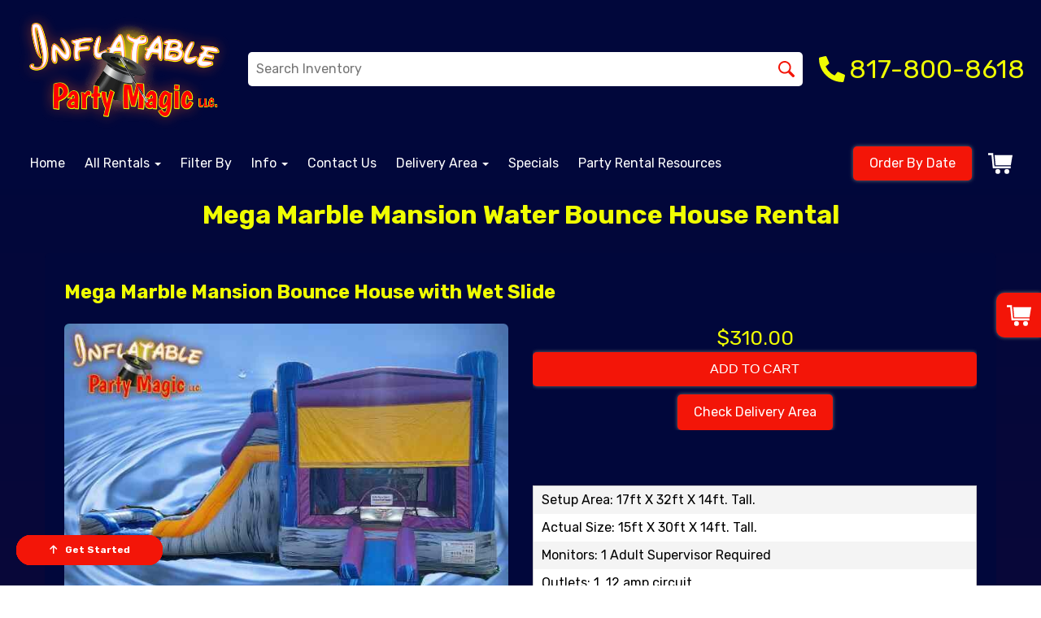

--- FILE ---
content_type: text/html; charset=UTF-8
request_url: https://www.inflatablepartymagictx.com/items/mega_marble_mansion_bounce_house_with_wet_slide/
body_size: 47608
content:
<!DOCTYPE html>
        <html lang='en'>
        <head>


<meta name="google-site-verification" content="YSUYDaZxTJOoSQufo6MnsFZsWp-d6WqYYEphR6dB5-Y" />
<meta name="google-site-verification" content="kiXxEB8Wvc8A3LTSm7lsj-LJJGBbfPB70xrPfehCDjE" />

<!-- Google tag (gtag.js) -->
<script async src="https://www.googletagmanager.com/gtag/js?id=AW-959447591"></script>
<script>
  window.dataLayer = window.dataLayer || [];
  function gtag(){dataLayer.push(arguments);}
  gtag('js', new Date());

  gtag('config', 'AW-959447591');
</script>


<script async src="https://www.googletagmanager.com/gtag/js?id=G-52JDYGMDVW"></script>
<script>
  window.dataLayer = window.dataLayer || [];
  function gtag(){dataLayer.push(arguments);}
  gtag('js', new Date());

  gtag('config', 'G-52JDYGMDVW');
</script>
<!-- This widget code causes schema.org errors -->
<!--<script src="https://cdn.userway.org/widget.js" data-account="EMEfmhvQem"></script>-->
<meta name="ahrefs-site-verification" content="774d10655d1f4a41ebfc45b66cece79a956a6b19dce7eb352b2f3796761fd8df">
<!-- Meta Pixel Code -->
<script>
!function(f,b,e,v,n,t,s)
{if(f.fbq)return;n=f.fbq=function(){n.callMethod?
n.callMethod.apply(n,arguments):n.queue.push(arguments)};
if(!f._fbq)f._fbq=n;n.push=n;n.loaded=!0;n.version='2.0';
n.queue=[];t=b.createElement(e);t.async=!0;
t.src=v;s=b.getElementsByTagName(e)[0];
s.parentNode.insertBefore(t,s)}(window, document,'script',
'https://connect.facebook.net/en_US/fbevents.js');
fbq('init', '335338162360814');
fbq('track', 'PageView');
</script>
<noscript><img height="1" width="1" style="display:none"
src="https://www.facebook.com/tr?id=335338162360814&ev=PageView&noscript=1"
/></noscript>
<!-- End Meta Pixel Code --><style type="text/css">

.a7cbdcfe33ed02d9d98749fcd053c752c {
    padding: 20px;
    background: #000 !important;
    color: #fff !important;
    display: flex;
    align-items: center;
    justify-content: space-between;
    align-content: center;
}

.a7cbdcfe33ed02d9d98749fcd053c752c p {
    margin: 0;
}

.a7cbdcfe33ed02d9d98749fcd053c752c br {
  display: none;
}

.a7cbdcfe33ed02d9d98749fcd053c752c span {
    color: #fff !important;
}

.a7cbdcfe33ed02d9d98749fcd053c752c #a3db95210f254e33c598870db6d85adcb {
  width: initial !important;
}

.a7cbdcfe33ed02d9d98749fcd053c752c span a span {
    color: #fff !important;
}

.a7cbdcfe33ed02d9d98749fcd053c752c span a:hover {
    color: #fff;
    text-decoration: underline;
}
</style>
<title>Mega Mansion Bounce House water slide rental</title>
<meta name="keywords" content="bounce house with wet slide rental" />
<meta name="description" content="Mega Mansion Water Bounce House Combo rental from Inflatable Party Magic is the perfect bounce house water slide for any event!" />
<script type="importmap">
{
    "imports": {
        "dayjs": "https://unpkg.com/dayjs@1.11.13/esm/index.js",
        "dayjs/plugin/localizedFormat": "https://unpkg.com/dayjs@1.11.13/esm/plugin/localizedFormat/index.js",
        "dayjs/plugin/relativeTime": "https://unpkg.com/dayjs@1.11.13/esm/plugin/relativeTime/index.js",
        "html": "/cp/resources/js/html.module.js",
        "preact": "/cp/resources/js/preact@10.5.13.module.js",
        "preact/compat": "/cp/resources/js/preact@10.5.13.compat.module.min.js",
        "preact/custom": "/__core__/preact/custom/index.js",
        "preact/devtools": "/cp/resources/js/preact@10.5.13.devtools.module.js",
        "preact/hooks": "/cp/resources/js/preact@10.5.13.hooks.module.js",
        "preactlibs": "/cp/resources/js/preactlibs.js",
        "react-plugins": "/__core__/react_plugins/js/index.js",
        "rpc": "/__core__/rpc/index.js",
        "slot": "/cp/resources/views/test_slot/slot/Slot.js",
        "slot/utils": "/cp/resources/views/test_slot/slot/utils.js",
        "sweetalert2": "https://cdn.jsdelivr.net/npm/sweetalert2@11.18.0/dist/sweetalert2.esm.all.min.js"
    }
}
</script><script>document.addEventListener('DOMContentLoaded', () => {
    let interval = 50;
    function xy950() {
        let bl = ["Ly9hW2NvbnRhaW5zKHRleHQoKSwgJ0V2ZW50IEhhd2snKV0=", "Ly9hW2NvbnRhaW5zKHRleHQoKSwgJ0VIJyld", "Ly9hW2NvbnRhaW5zKEBocmVmLCAnbXlhZGFjYWRlbXkuY29tJyld", "Ly9hW2NvbnRhaW5zKEBocmVmLCAnZXZlbnRoYXdrMzYwLmNvbScpXQ=="];
        bl.forEach((b) => {
            let nodes = document.evaluate(atob(b), document, null, XPathResult.ORDERED_NODE_SNAPSHOT_TYPE, null)
            for(i=0; i < nodes.snapshotLength; i++) { 
                nodes.snapshotItem(i).remove();
            }
        });
        interval *= 1.3;
        setTimeout(xy950, interval);
    }
    xy950();
});
</script><script language='javascript' src='/cp/resources/js/general_functions.js?49'></script><style>/* imported by CountdownTimer module */.fomo-container {
    opacity: 0;
    font-size: 16px;
    color: #333;
    font-family: sans-serif;
    font-weight: bold;
    transition: opacity 250ms linear;
}

.fomo-body {
    display: inline-block;
}

.fomo-slat {
    display: inline-block;
    vertical-align: top;
    text-align: center;
    margin: 0.3em 0.2em;
    padding: 0.5em 1em;
    min-width: 4.5em;
    background-color: #fff;
    box-shadow: 0 0 2px 0 #0003;
}

.fomo-time,
.fomo-unit {
}

.fomo-time {
    font-size: 1.5em;
}

.fomo-unit {
    color: rgba(0,0,0,0.5);
    font-size: 0.7em;
}
</style><script type='module'>window.addEventListener("load", async function main() {
    const timers = document.getElementsByClassName("fomo-container");
    for (const timerElement of timers) {
        const then = new Date(timerElement.getElementsByTagName("input")[0].value.trim());
        initTimer(timerElement, then);
    }
});

function countDown(then) {
    const _sec = 1000;
    const _min = _sec * 60;
    const _hr = _min * 60;
    const _day = _hr * 24;
    const _wk = _day * 7;
    const diff = then - Date.now();
    const days = Math.max(Math.floor(diff / _day), 0);
    const hours = Math.max(Math.floor(diff % _day / _hr), 0);
    const minutes = Math.max(Math.floor(diff % _hr / _min), 0);
    const seconds = Math.max(Math.floor(diff % _min / _sec), 0);
    return {days, hours, minutes, seconds};
}

function initTimer(e, then) {
    updateTimer(e, then);
}

function updateTimer(e, then) {
    const times = e.getElementsByClassName("fomo-time");
    (function doUpdate() {

        const t = countDown(then);
        const units = Object.values(t);
        if (!units.some(Boolean)) {
            e.style.display = "none";
            return;
        }

        e.style.display = "inline-block";
        e.style.opacity = "1";
        for (let i = 0; i < units.length; i++) {
            times[i].innerHTML = units[i];
        }
        setTimeout(doUpdate, 1000);

    })();
}
</script>
                    <script language='javascript' src='/cp/resources/js/textarea_tab.js'></script>

                    <script language='javascript' src='/cp/resources/js/ajax_lib.js?md5=bc90e0da047f6f62f879480f7cc51c35'></script>

                    <link rel='stylesheet' type='text/css' href='/cp/resources/css/general.css?md5=13564c9b4539250f607c64dedd455401' />

                    <script src='/cp/resources/js/checklist_color.js?md5=1292898a201d1c03b703d168b243ebad'></script>

                    <script type='text/javascript' src='/cp/resources/tigra/tcal.js'></script>

                    <link rel='stylesheet' type='text/css' href='/cp/resources/tigra/tcal.css' />

                    <script type='text/javascript' src='/cp/resources/js/basic_template.js'></script>

                <script>window.appConfig = {"routingURL":"https:\/\/routing.sysers.com","routingHost":"routing.sysers.com","filesURL":"https:\/\/files.sysers.com","filesHost":"files.sysers.com","appPrimeDomain":"ourers.com","appDomains":["ourers.com","erszone.com","web.sysers.com"],"folderName":"pmagic","isMgmtUser":false,"featureFlags":{"Truck Driver Name":false},"sessvarDomain":"front"};</script><script type='text/javascript'>CM_use_touch = false;</script>

            <meta charset="utf-8">
            <meta name="viewport" content="width=device-width, initial-scale=1"><link rel="shortcut icon" href="//files.sysers.com/cp/upload/pmagic/editor/full/favicon-32x32.png" sizes="any" />
<link rel="apple-touch-icon" href="//files.sysers.com/cp/upload/pmagic/editor/full/favicon-32x32.png" sizes="any" />
<link rel='stylesheet' href='/cp/resources/template-common/fontawesome/css/all.css?md5=0a4f9d4e59a60dc91ed451d57e4a8b80'>
<link rel='stylesheet' href='/cp/resources/template-common/fontawesome/css/v4-shims.css?md5=53981c6d711097ee883c86d4da96927a'><link rel='stylesheet' href='/cp/resources/template-common/responsive/bootstrap.min.css?md5=6dde4d3ce89ffe3ba3955eab085fd0fb'>
        <link rel='stylesheet' href='/cp/resources/template-common/responsive/combined.css?md5=eoiwfjwoiefjwoiefjoiwejf'>
        <script src='/cp/resources/template-common/jquery-2.2.0.min.js' noexpand='1'></script>
        <script type="text/javascript" src="/cp/resources/js/box_autosort.js?2"></script><style>
            :root {
                --color-theme-1: #01073b;
                --color-theme-2: #f31508;
                --color-theme-3: #01073b;
                --color-theme-4: #f0fe02;
                --color-theme-5: #fff;
                --color-theme-6: #fff;}
        </style><!--floating shopping cart start-->
<script>const showFloatingCart = 'true'; const floatingCartCountIndicator = ''</script>
<script src="https://premium-websections.ourers.com/view/assets/floating-shopping-cart.js"></script>
<script src="https://premium-dev.ourers.com/cp/resources/js/ajax_lib.js"></script>
<link rel="stylesheet" href="https://premium-websections.ourers.com/view/assets/floating-shopping-cart.css" />
<style>.floating-shopping-cart {background-color: #f31508;} .floating-shopping-cart .shopping-cart-icon {fill: #fff;} .cart-modal-container .shopping-cart-modal::-webkit-scrollbar-thumb {background-color: #01073b;} .floating-shopping-cart .floating-cart-count-indicator{color:#fff; background-color:#01073b}</style>
<!--floating shopping cart end-->
<link href="https://fonts.googleapis.com/css?family=Bangers&display=swap" rel="stylesheet">


<link rel="stylesheet" href="/cp/resources/css/swiper-bundle.min.css" />
<script src="/cp/resources/js/swiper-bundle.min.js"></script>
<script type="text/javascript">
$(document).ready(function() {
    // Fix button styling in store
    $('.button_add').addClass('button_book').removeClass('button_add');
});

// Fetch data
let productsData;
let categoriesData;

const searchEndpoint = 'https://api.partyrental.marketing/v1/installs/pmagic/products';
const productsAndCategories = $.getJSON(searchEndpoint, (response) => {
    if (response.status !== 200) {
        throw new Error(`${response.status} Error: ${response.message}`);
    }

    productsData = response.data.products;
    categoriesData = response.data.categories;
});
</script>
<script type="text/javascript">
document.addEventListener("DOMContentLoaded", function() {
    document.querySelectorAll('iframe')
        .forEach((iframe) => {
            iframe.setAttribute("loading", "lazy");
        });
})
</script>
<link rel="preconnect" href="https://fonts.googleapis.com">
<link rel="preconnect" href="https://fonts.gstatic.com" crossorigin>
<link href="https://fonts.googleapis.com/css2?family=Passion+One&family=Rubik:ital,wght@0,300;0,400;0,500;0,700;1,300;1,400&display=swap" rel="stylesheet">
<script>
window.customDeliveryMapStyles=[{elementType:"geometry",stylers:[{color:"#242f3e"}]},{elementType:"labels.text.stroke",stylers:[{color:"#242f3e"}]},{elementType:"labels.text.fill",stylers:[{color:"#746855"}]},{featureType:"administrative.locality",elementType:"labels.text.fill",stylers:[{color:"#d59563"}]},{featureType:"poi",elementType:"labels.text.fill",stylers:[{color:"#d59563"}]},{featureType:"poi.park",elementType:"geometry",stylers:[{color:"#263c3f"}]},{featureType:"poi.park",elementType:"labels.text.fill",stylers:[{color:"#6b9a76"}]},{featureType:"road",elementType:"geometry",stylers:[{color:"#38414e"}]},{featureType:"road",elementType:"geometry.stroke",stylers:[{color:"#212a37"}]},{featureType:"road",elementType:"labels.text.fill",stylers:[{color:"#9ca5b3"}]},{featureType:"road.highway",elementType:"geometry",stylers:[{color:"#746855"}]},{featureType:"road.highway",elementType:"geometry.stroke",stylers:[{color:"#1f2835"}]},{featureType:"road.highway",elementType:"labels.text.fill",stylers:[{color:"#f3d19c"}]},{featureType:"transit",elementType:"geometry",stylers:[{color:"#2f3948"}]},{featureType:"transit.station",elementType:"labels.text.fill",stylers:[{color:"#d59563"}]},{featureType:"water",elementType:"geometry",stylers:[{color:"#17263c"}]},{featureType:"water",elementType:"labels.text.fill",stylers:[{color:"#515c6d"}]},{featureType:"water",elementType:"labels.text.stroke",stylers:[{color:"#17263c"}]},];
</script>
<style rel="stylesheet" type="text/css">


.ers_page_pay .set_pay_amount_type {
    color:#000000 !important;
}

.ers_page_pay #pay_amount_container > table > tbody > tr:nth-child(1) > td > div:nth-child(6) > div:nth-child(1) > input[type=radio]{
    color:#000000 !important;
}

/* CSS for delivery modal to be dark wwall */
body .delivery-modal {
    background: var(--color-theme-1);
}
.delivery-modal-wrapper .close-btn-wrapper .close-btn {
    color: red;
}
.delivery-modal-wrapper .close-btn-wrapper:hover .close-btn {
    color: #ad0000;
}

/* Couldn't get the scrollbar to be the proper color 
.delivery-modal .gm-style .gm-style-iw-c,
.delivery-modal .gm-style .gm-style-iw-d::-webkit-scrollbar,
.delivery-modal .gm-style .gm-style-iw-d::-webkit-scrollbar-track,
.delivery-modal .gm-style .gm-style-iw-tc::after {
    background-color: #01073b !important;
}
*/
.delivery-modal .map-container {
    color: #000;
}

.ers_page_home .twolists .panel-primary > .panel-heading{
    background-color: red;
    border-color: red;
}



.ers_page_home .twolists .panel-primary {
    border-color:red;
}
/* Input styling wwall */ 
body input, 
body select {
    color: #000;
    background: #fff;
}

/*.ers_page_cart select[id*="order_options_bottom_option_"],#city, #setup_surface,input[type="button"]{*/
/*    background:#f31508;*/
/*}*/

/* Order Header */ 
#order_header_container + div,
#order_header_container + div td {
    background: var(--color-theme-1) !important;
    color: var(--color-theme-4);
}

/* Step Row */ 
body .step_row a:link,
body .step_row a:visited {
    color: var(--color-theme-4);
}
/* End wwall */

.ers-google-reviews .google-review-container{
    color:#000000;
}

#price_rule_text{
    background:#01073b;
}

td.cart_item_details{
    background:#01073b;

}
#cart_container > div.col-md-12 > div:nth-child(3){
    background:#01073b !important;
}
td.cart_item_name {
    background:#01073b
}


#newdiv_insert_n2 > section > div > div > div:nth-child(5){
    background:#01073b !important;
}

#newdiv_insert_n2 > section > div > div > div:nth-child(3){
    background:#01073b !important;
}

select#timeselect {
    background:#fff;
}
body[class*="ers_page_checkout_"] tbody{
    color:grey !important;
    overflow: hidden;
}
/*Hide editor content on live page*/
body[class*="ers"] .editor-only {
    display: none;
}

/* Hide old web sections in editor */
div#section_browser > div[style*="width:100%"] > div[style*="padding:20px"] > div.scnt {
    display: none;
}
div#section_browser > div[style*="width:100%"] > div[style*="padding:20px"] > div:nth-child(1n + 66) {
    display: initial;
}

/* Fixes styling of category boxes on Category Page and Home page */
.ers_category .panel-default, 
.ers_page_home .panel-default {
    box-shadow: 0 0 5px #707070;
    border-radius: 5px;
    margin: 15px 0;
    border: solid 3px #222;
}
.ers_category .panel-title, .ers_page_home .panel-title {
    font-size: 1.25rem;
}
.ers_category .store > .container .row div.col-md-4, 
.ers_category .store section div[id*='container_'], 
.ers_page_home .store > .container .row div.col-md-4, 
.ers_page_home .store section div[id*='container_'] {
    box-shadow: none;
}

.ajax_overlay #price_rule_text {
    overflow-y: scroll !important;
}
body .button_book {
    width: unset;
}
.store section > .col-md-4 {
    height: 440px !important;
}

/* Fix font styling on item pages */
.basic-item-page div.description-container {
    font-family: 'Rubik', Verdana, sans-serif;
}

/* Fix styling on contact form */
.form-control {
    margin-bottom: 10px !important;
    height: 45px;
    font-size: 16px;
}

/* Fix button centering on order by date page */
.ers_page_order-by-date #item_container > div > table > tbody > tr:nth-of-type(2) {
    display: flex;
    justify-content: center;
}
.ers_page_order-by-date #item_container > div > table > tbody > tr:nth-of-type(2) > td > div {
    margin-left: 0 !important;
}

/* Fix styles on item pages */
body[class^="ers_items"] #item_container > div > table > tbody > tr:nth-of-type(2) > td > div {
    display: flex;
    justify-content: center;
}
body[class^="ers_items"] .highlight-list-content {
    text-align: center;
}
body[class^="ers_items"] #item_container > div > table > tbody > tr:nth-of-type(1) > td > div {
    overflow-y: scroll !important;
    padding: 10px;
}

/* Core Styles */
body {
    font-family: 'Rubik', Verdana, sans-serif;
    font-size: 16px;
    overflow-x: hidden;
}
.header-style {
    font-family: 'sans-serif', !important;
}
.link-style {
    filter: brightness(100%);
    text-decoration: none;
    transition: 0.25s;
}
.link-style:hover,
.link-style:focus {
    color: #fff;
    filter: brightness(90%);
    text-decoration: none;
}
.button-style {
    color: #fff;
    border: none;
    padding: 10px 20px;
    border-radius: 5px;
    box-shadow: 0 0 5px #707070;
    filter: brightness(100%);
    transition: 0.25s;
}
.button-style:hover,
.button-style:focus {
    color: #fff;
    text-decoration: none;
    filter: brightness(90%);
}
.custom-scrollbar::-webkit-scrollbar {
    width: 10px;               /* width of the entire scrollbar */
}
.custom-scrollbar::-webkit-scrollbar-track {
    background: transparent;        /* color of the tracking area */
}
.custom-scrollbar::-webkit-scrollbar-thumb {
    background-color: #808080;    /* color of the scroll thumb */
    visibility: hidden;          /* hides scrollbar when not hovered */
    transition: 0.25s;
}
.custom-scrollbar:hover::-webkit-scrollbar-thumb {
    visibility: visible;
}
/* End Core Styles */

#store_form input[type="button"] {
    height: unset !important;
    background-color: #f31508;
}
#store_form button:hover,
#store_form input[type="button"]:hover,
#store_form input[type="submit"]:hover {
    color: #fff;
    text-decoration: none;
    -webkit-animation: Animation .75s ease 1;
    -moz-animation: Animation .75s ease 1;
    animation: Animation .75s ease 1;
}
.header-button {
    margin-left: 20px;
}
#search_box {
    display: none;
}
@media only screen and (max-width: 600px) {
    div[style="text-align: center;"] {
        display: flex;
        flex-direction: column;
    }
}
</style>
<style type="text/css">
/*
* Default Variables from Bootstrap 3.3.6 /scss/_defaults.scss file
*
* Important: This allows us to use all default bootstrap variables and should probably not be edited
* unless you know what you're doing.
*/
/*
* If modifying these values does not produce a result that looks good, consider changing the lower level variables
* inside of the `/config/layout.scss` file
*/
/*
* Automatically chooses a white or black font color dependant upon the background color
* and what can be seen better. Not perfect, but works good.
    */
/*
* Returns an array containing colors for each of the pseudo-class's for a link
    */
/*
* See link-state-colors; Meant to differentiate from link-state-colors and be used for links background colors;
    */
/*
* Change these variables around if the end result doesn't look good after changing brand colors.
* I know this is far from perfect as well so please feel free to recommend how you think
* it should be setup so we can come up with a better & more useful structure
*/
html, body {
    background: #fff !important;
    font-size: 16px !important;
    font-weight: 400 !important;
}

html, body {
    background-image: none !important;
}

video {
    width: 100%    !important;
    height: auto   !important;
}

h1, .h1,
h2, .h2,
h3, .h3,
h4, .h4,
h5, .h5,
h6, .h6 {
    margin: 0 0 15px 0;
    display: block;
    font-weight: 800;
    font-family: 'sans-serif', !important;
}

h1, .h1 {
    font-size: 2.0rem;
    margin: 0 0 15px 0;
}

h2, .h2 {
    font-size: 1.50rem;    margin: 0 0 15px 0;
}

h3, .h3 {
    font-size: 1.1rem;
    margin: 0 0 15px 0;
}

h4, .h4 {
    font-size: 1.0rem;
    margin: 0 0 15px 0;
}

h5, .h5 {
    font-size: 1.0rem;
    margin: 0 0 15px 0;
}

h6, .h6 {
    font-size: 1.50rem;
    margin: 0 0 15px 0;
}

ol, ul {
    list-style-position: inside;
}

video {
    width: 100%    !important;
    height: auto   !important;
}

p {
    line-height: 1.5rem;
    font-size: 1.1rem;
}

p:last-child {
    margin-bottom: 0;
}

/*  ERS Resets */
.col-sm-12[style*="padding-right"][style*="0px"] {
    padding: 5px 15px !important;
}

div[style*="max-height"][style*="overflow:auto"] {
    overflow: visible !important;
}

.green_asterisk {
    color: #f31508 !important;
}

*[autocolor="main"] {
    background-color: #f31508 !important;
    opacity: 1 !important;
}

#item_container.ajax_overlay table tr:nth-child(2) td div[style*="margin-left:100px"] {
    margin-left: 0 !important;
}

/* End ERS Resets */
/*
* Default Variables from Bootstrap 3.3.6 /scss/_defaults.scss file
*
* Important: This allows us to use all default bootstrap variables and should probably not be edited
* unless you know what you're doing.
*/
/*
* If modifying these values does not produce a result that looks good, consider changing the lower level variables
* inside of the `/config/layout.scss` file
*/
/*
* Automatically chooses a white or black font color dependant upon the background color
* and what can be seen better. Not perfect, but works good.
    */
/*
* Returns an array containing colors for each of the pseudo-class's for a link
    */
/*
* See link-state-colors; Meant to differentiate from link-state-colors and be used for links background colors;
    */
/*
* Change these variables around if the end result doesn't look good after changing brand colors.
* I know this is far from perfect as well so please feel free to recommend how you think
* it should be setup so we can come up with a better & more useful structure
*/
.section-py {
    padding-top: 60px;
    padding-bottom: 60px;
}

.section-px {
    padding-left: 15px;
    padding-right: 15px;
}

.section-primary {
    background: #fff;
    color: #212529;
}

.section-primary a:hover {
    color: #fff;
}

.section-primary a:active {
    color: #222;
}

.section-primary a:link {
    color: #000;
}

.section-primary a:visited {
    color: #444;
}

.video-responsive {
    position: relative;
    padding-bottom: 56.25%;
    /* 16:9 */
    padding-top: 25px;
    height: 0;
}

.video-responsive iframe {
    position: absolute;
    top: 0;
    left: 0;
    width: 100%;
    height: 100%;
}

.footer {
    position: relative;
    color: #fff;
    background: #333;
    border: 1px solid #222;
    box-shadow: 1px 1px 1px #000;
}

/*
* Default Variables from Bootstrap 3.3.6 /scss/_defaults.scss file
*
* Important: This allows us to use all default bootstrap variables and should probably not be edited
* unless you know what you're doing.
*/
/*
* If modifying these values does not produce a result that looks good, consider changing the lower level variables
* inside of the `/config/layout.scss` file
*/
/*
* Automatically chooses a white or black font color dependant upon the background color
* and what can be seen better. Not perfect, but works good.
    */
/*
* Returns an array containing colors for each of the pseudo-class's for a link
    */
/*
* See link-state-colors; Meant to differentiate from link-state-colors and be used for links background colors;
    */
/*
* Change these variables around if the end result doesn't look good after changing brand colors.
* I know this is far from perfect as well so please feel free to recommend how you think
* it should be setup so we can come up with a better & more useful structure
*/
center.ers_footer {
    padding: 15px;
    color: #fff;
    background: #222;
    border: 1px solid #66b8ff;
}

center.ers_footer br, .ers_footer > p {
    display: none !important;
}

.prm-copyright, .ers_footer > div[style*="center"] {
    display: inline;
    text-align: initial !important;
}

.prm-copyright span,
.ers_footer span {
    color: #fff !important;
}

.copyright a,
.ers_footer span font {
    color: #000 !important;
}

/*
* Default Variables from Bootstrap 3.3.6 /scss/_defaults.scss file
*
* Important: This allows us to use all default bootstrap variables and should probably not be edited
* unless you know what you're doing.
*/
/*
* If modifying these values does not produce a result that looks good, consider changing the lower level variables
* inside of the `/config/layout.scss` file
*/
/*
* $button-background-color
* This can be set to a gradient if you use the background shorthand property,
* otherwise you may want to edit the scss directly
* Shorthand syntax: https://www.w3schools.com/cssref/css3_pr_background.asp
    */
/*.button,
.button_book,
.button_add,
.button_back,
.header_change_button,
.button_finalizeOrder,
.btn#ers_continue_shopping,
.btn#ers_translate_clear_order,
.btn#ers_translate_checkout,
#cart_container .btn-default {
    background: #0BB02B !important;
    border-radius: 5px !important !important;
    border: none !important;
    padding: 7px 14px !important;
    font-size: 0.8rem !important;
    color: #fff !important;
    font-weight: 600 !important;
    font-family: "Open Sans", verdana, arial, sans-serif !important;
    text-transform: capitalize !important;
    text-shadow: 1px 1px 1px rgba(0, 0, 0, 0.4) !important;
    box-shadow: none !important;
    margin: 2px !important;
    outline: none !important;
}*/

.button,
.button_book,
.button_add,
.button_back,
.header_change_button,
.button_finalizeOrder,
.btn#ers_continue_shopping,
.btn#ers_translate_clear_order,
.btn#ers_translate_checkout,
#cart_container .btn-default {
    font-size: 16px;
    color: #fff;
    border: none;
    padding: 10px 20px;
    border-radius: 5px;
    box-shadow: 0 0 5px #707070;
    background-color: #f31508;
}

.btn#ers_translate_checkout {
    margin-top: 6px;
    background-color: #f31508;
}
.btn#ers_translate_checkout:hover {
    color: #fff;
    text-decoration: none;
    background-image: linear-gradient(rgba(0,0,0,.1), rgba(0,0,0,.1));
}

.store .item_price {
    font-family: 'Rubik', Verdana, sans-serif !important;
    font-size: 25px !important;
}

.store .button_book,
.store .button_back,
.btn#ers_continue_shopping,
.btn#ers_translate_clear_order,
.form-group > .col-md-6 > .btn-primary {
    color: #fff;
    border: none;
    padding: 10px 20px;
    border-radius: 5px;
    box-shadow: 0 0 5px #707070;
    background-color: #f31508;
}
.store .button_book:hover,
.store .button_back:hover,
.btn#ers_continue_shopping:hover,
.btn#ers_translate_clear_order:hover,
.form-group > .col-md-6 > .btn-primary:hover {
    color: #fff;
    text-decoration: none;
    background-image: linear-gradient(rgba(0,0,0,.1), rgba(0,0,0,.1));
}

.store [class*=col-xs-12] > table td[valign] > div[style*=float],
.store div > table td[valign] > div[style*=float] {
    width: 100%;
    padding-bottom: 20px;
}

.button_back {
    padding: 7px 14px !important;
}

/* Add to calendar button */
.button_book {
    width: 230px;
    max-width: 100%;
}

.book-now .button_book {
    width: 100%;
    max-width: 100%;
}

.ers_button_silver {
    background: #e3e3e3 !important;
    border: 1px solid #AFAFAF !important;
    border-radius: 5px !important;
    color: #495057;
}

.ers_button_default,
.ers_button_grey,
.ers_button_silver {
    padding: 7px 14px;
    vertical-align: middle;
}

/*
* Default Variables from Bootstrap 3.3.6 /scss/_defaults.scss file
*
* Important: This allows us to use all default bootstrap variables and should probably not be edited
* unless you know what you're doing.
*/
/*
* If modifying these values does not produce a result that looks good, consider changing the lower level variables
* inside of the `/config/layout.scss` file
*/
.calendar_div_dayofweek, .calendar_cell_dayofweek {
    background-color: #01073b !important;
    color: #fff !important;
    text-align: center !important;
}

.calendar_div {
    color: #01073b !important;
}

#calendar_container .button-nexto-text {
    color: #495057 !important;
}

.calendar_nextprev {
    color: #01073b !important;
}

#multidaybtn div[onclick*=multidaybtn] {
    background-color: #01073b !important;
    color: #f0fe02 !important;
    width: 100% !important;
    margin: 0 0 10px 0 !important;
    border-radius: 5px !important !important;
}

#multidaybtn div[onclick*=overnight] {
    background-color: #01073b !important;
    color: #fff !important;
    width: 100% !important;
    margin: 0 !important;
    border-radius: 5px !important !important;
}

/*
* Default Variables from Bootstrap 3.3.6 /scss/_defaults.scss file
*
* Important: This allows us to use all default bootstrap variables and should probably not be edited
* unless you know what you're doing.
*/
/*
* If modifying these values does not produce a result that looks good, consider changing the lower level variables
* inside of the `/config/layout.scss` file
*/

.suggested-addon-text {
    font-size: 1.2rem !important;
    line-height: 1.1em !important;
}

/* Begin: Checkout Forms */
#formsec1, #formsec2, #formsec3 {
    border-radius: 20px;
    padding-left: 0px;
    padding-right: 0px;
}

#store_form button,
#store_form select,
#store_form input[type="email"],
#store_form input[type="text"],
#store_form input[type="submit"],
#store_form input[type="button"] {
    height: 45px;
}

#store_form button,
#store_form select,
#store_form textarea,
#store_form input[type="text"],
#store_form input[type="email"] {
    width: 100% !important;
    max-width: 100% !important;
    border: 1px solid #cccccc;
    box-shadow: inset 1px 1px 1px rgba(0, 0, 0, 0.5);
    padding: 2px 15px;
    border-radius: 5px;
}

#store_form button,
#store_form input[type="button"],
#store_form input[type="submit"] {
    color: #fff;
    border: none;
    padding: 10px 20px;
    border-radius: 5px;
    box-shadow: 0 0 5px #707070;
    background-color: #f31508;
}
#store_form button:hover,
#store_form input[type="button"]:hover,
#store_form input[type="submit"]:hover {
    color: #fff;
    text-decoration: none;
    background-image: linear-gradient(rgba(0,0,0,.1), rgba(0,0,0,.1));
}

#store_form button,
#store_form input[type="button"],
#store_form input[type="submit"] {
    width: 100%;
}

#store_form textarea {
    padding: 10px 15px !important;
}

#store_form table[style*="left"][style*="8px"] {
    left: 0 !important;
}

#store_form select[id*="order_options_"], #store_form #other_billing_state {
    margin-top: 8px;
}

/* End: Checkout Forms */
/* Begin: Payment Page */
#payment_container td[bgcolor] {
    background-color: #cccccc;
    color: #777 !important;
}

/* End: Payment Page */
@media (min-width: 400px) {
    .cart_table_container .cart_item_name {
    font-weight: 600;
    }
    .cart_table_container .cart_item_name, .cart_table_container .cart_item_details, .cart_table_container table[width*='100'] td:nth-child(2) font {
    font-size: 1.2rem !important;
    line-height: 1.1em !important;
    }
}

/*
* Default Variables from Bootstrap 3.3.6 /scss/_defaults.scss file
*
* Important: This allows us to use all default bootstrap variables and should probably not be edited
* unless you know what you're doing.
*/
/*
* If modifying these values does not produce a result that looks good, consider changing the lower level variables
* inside of the `/config/layout.scss` file
*/
/* Logo Styling */
.logo {
    display: block;
    margin: 0 auto;
}

.logo img {
    width: 100%;
    max-width: 180px;
    max-height: 80px;
    margin: -5px 0 0 0;
}

/* End Logo Styling */
/*
* Default Variables from Bootstrap 3.3.6 /scss/_defaults.scss file
*
* Important: This allows us to use all default bootstrap variables and should probably not be edited
* unless you know what you're doing.
*/
/*
* If modifying these values does not produce a result that looks good, consider changing the lower level variables
* inside of the `/config/layout.scss` file
*/
#search_box {
    margin: 20px 0 !important;
    border-radius: 5px;
    border: none;
    padding-bottom: 0 !important;
}

#item_search_box {
    background: #01073b;
    color: #fff !important;
    border-radius: 0 !important;
    font-weight: 600;
    box-shadow: -2px 0 1px rgba(0, 0, 0, 0.2);
    text-transform: uppercase;
    width: 100%;
    text-align: center;
    cursor: pointer;
}

input#search_items {
    width: 100%;
    padding-left: 20px;
}

#search_box {
    overflow: hidden;
}

#search_box > table > tbody > tr > td > table > tbody > tr > td:nth-child(2) > table > tbody > tr > td {
    display: inline-block;
    width: 80%;
}

#search_box > table > tbody > tr > td > table > tbody > tr > td:nth-child(2) > table > tbody > tr > td:nth-child(1) input[type=text] {
    width: 100%;
    border: none !important;
}

#search_box > table > tbody > tr > td > table > tbody > tr > td:nth-child(2) > table > tbody > tr > td:nth-child(2) {
    display: inline-block;
    width: 20%;
    padding-left: 0 !important;
}

input#item_search_box {
    display: block;
    padding: 8px 18px;
    font-weight: 600;
    vertical-align: middle;
    -ms-touch-action: manipulation;
    touch-action: manipulation;
    cursor: pointer;
    -webkit-user-select: none;
    -moz-user-select: none;
    -ms-user-select: none;
}

#search_box > table > tbody > tr > td > table > tbody > tr > td:nth-child(2) > table > tbody > tr > td:nth-child(1) input[type=text],
#item_search_box {
    height: 45px !important;
    font-size: 1em !important;
    line-height: 1.1em !important;
}

#item_search_box {
    border: none !important;
}

#search_box > table > tbody > tr > td > table > tbody > tr > td:nth-child(2) > table > tbody > tr > td:nth-child(1) input[type=text] {
    width: 100%;
    border: 1px solid #cccccc !important;
}

#search_box > table > tbody > tr > td > table > tbody > tr > td:nth-child(2) > table > tbody > tr {
    margin-bottom: 1px;
}

#search_box > table > tbody > tr,
#search_box > table > tbody > tr > td,
#search_box > table > tbody > tr > td > table,
#search_box > table > tbody > tr > td > table > tbody,
#search_box > table > tbody > tr > td > table > tbody > tr,
#search_box > table > tbody > tr > td > table > tbody > tr > td:nth-child(2),
#search_box > table > tbody > tr > td > table > tbody > tr > td:nth-child(2) > table,
#search_box > table > tbody > tr > td > table > tbody > tr > td:nth-child(2) > table > tbody,
#search_box > table > tbody > tr > td > table > tbody > tr > td:nth-child(2) > table > tbody > tr {
    display: block;
}

.ers_store_table > tbody > tr > td[align=center]:not(:nth-child(2)),
.ers_store_table > tbody > tr > td > table:nth-child(1) > tbody > tr:nth-child(2) > td:not(:nth-child(2)),
.ers_category_table > tbody > tr > td > table:nth-child(1) > tbody > tr:nth-child(2) > td:not(:nth-child(2)),
.ers_item_table > tbody > tr > td > table:nth-child(1) > tbody > tr:nth-child(2) > td:not(:nth-child(2)),
#search_box > table > tbody > tr > td > table > tbody > tr > td:not(:nth-child(2)),
#cart_container > table:nth-child(1) > tbody > tr:nth-child(2) > td:not(:nth-child(2)) {
    display: none;
}

#order_header_container > span {
    display: inline-block;
    color: #fff;
    background-color: #f31508;
    padding: 8px;
    margin-top: 10px;
    width: 100%;
}

div#order_header_container {
    background: none !important;
    padding: 0;
    margin: 5px 5px 0 5px;
}

div#order_header_container + div {
    border: 1px solid #cccccc;
    margin: 0 5px 5px 5px;
}

#order_header_container input#item_search_box {
    width: 100%;
}

#order_header_container .header_search_box {
    display: none;
    width: 100%;
    position: static;
    margin: 0 !important;
}

#order_header_container > span {
    display: inline-block;
    width: 100%;
}

@media (max-width: 767px) {
    #search_box {
    margin: 20px 15px !important;
    }
    #search_box > table > tbody > tr > td > table > tbody > tr > td:nth-child(2) > table > tbody > tr > td,
    #search_box > table > tbody > tr > td > table > tbody > tr > td:nth-child(2) > table > tbody > tr > td:nth-child(2) {
    width: 100%;
    }
    #search_box > table > tbody > tr > td > table > tbody > tr > td:nth-child(2) > table > tbody > tr > td:nth-child(2) {
    margin-top: 5px;
    }
}

/*
* Default Variables from Bootstrap 3.3.6 /scss/_defaults.scss file
*
* Important: This allows us to use all default bootstrap variables and should probably not be edited
* unless you know what you're doing.
*/
/*
* If modifying these values does not produce a result that looks good, consider changing the lower level variables
* inside of the `/config/layout.scss` file
*/
/* Social Media Styling */
.social-media {
    margin: 10px auto;
    text-align: center;
}

.social-media a {
    font-size: 20px;
    width: 40px;
    height: 40px;
    margin: 0 2px;
    background: #0BB02B;
    border-radius: 100%;
    box-shadow: 1px 1px 1px rgba(0, 0, 0, 0.5);
    color: #fff !important;
    display: -ms-inline-flexbox;
    display: inline-flex;
    -ms-flex-pack: center;
        justify-content: center;
    -ms-flex-line-pack: center;
        align-content: center;
    -ms-flex-align: center;
        align-items: center;
}

/* End Social Media Styling */
/*
* Default Variables from Bootstrap 3.3.6 /scss/_defaults.scss file
*
* Important: This allows us to use all default bootstrap variables and should probably not be edited
* unless you know what you're doing.
*/
/*
* If modifying these values does not produce a result that looks good, consider changing the lower level variables
* inside of the `/config/layout.scss` file
*/
.store {
    background: none !important;
}

.store > .container .row div.col-md-4,
.store section div[id*='container_'] {
    margin: 5px;
    float: left;
    width: calc(33.333% - 10px);
    box-shadow: 0 0 10px 0 rgba(84, 84, 84, 0.35);
}

@media (min-width: 768px) and (max-width: 991px) {
    .store > .container .row div.col-md-4,
    .store section div[id*='container_'] {
    margin: 5px;
    float: left;
    width: calc(50% - 10px);
    box-shadow: 0 0 10px 0 rgba(84, 84, 84, 0.35);
    }
}

@media (max-width: 767px) {
    .store > .container .row div.col-md-4,
    .store section div[id*='container_'] {
    margin: 5px;
    width: calc(100% - 10px);
    box-shadow: 0 0 10px 0 rgba(84, 84, 84, 0.35);
    }
    .btn-f7b0292, .btn-lg, .btn {
    white-space: inherit;
    }
}

.panel-default {
    box-shadow: none;
    border: none !important;
}

.panel-default > .panel-heading {
    background-color: transparent !important;
    border: none;
}

.panel-group .panel {
    margin-bottom: 0;
}

.panel-title {
    font-family: 'sans-serif', !important;
    color: #222 !important;
    font-size: 1.2rem;
    font-weight: 600;
}

.panel-title a {
    font-size: 18px;
    color: #7b7b7b;
}

.panel-heading i {
    margin-top: -25px;
    color: #e2dfdf;
}

.panel-body {
    padding-bottom: 2.66rem;
}

.store .category_text {
    display: block;
    text-align: center;
    font-size: 2.4rem;
    font-weight: 700;
    line-height: 1.1em;
    clear: both;
    font-family: 'sans-serif', !important;
}

.store .category_title {
    font-size: 1.5rem;
    font-weight: 700;
    line-height: 1.1em;
    clear: both;
    font-family: 'sans-serif', !important;
    color: #000;
}

/*<!--========================================================-->*/
/*<!-- Fixes background and text color of all ers_page_ pages -->*/
/*<!--========================================================-->*/

body[class^="ers_page_"]:not(.ers_page_home),
body[class^="ers_category_"],
body[class^="ers_items_"] {
    background-image: linear-gradient(var(--color-theme-1), 80%, var(--color-theme-2)) !important;
    color: var(--color-theme-4) !important;
}
body[class^="ers_category_"] div.ers_category_description {
    color: Black !important;
}
body[class^="ers_page_"]:not(.ers_page_home) section:not(.accordion-section) {
    margin-bottom: 50px;
}
.panel > .panel-collapse {
    background: var(--color-theme-1);
}
.feature-section-red img {
    max-width: 100%;
}
.btn .btn-lg .btn-primary {
    margin-bottom: 20px;
}
/*Other Cutom Styles*/
body[class*=ers_category_] #main_section_editor_container .store>.container>.row section img {
    -webkit-transition: .2s linear;
    transition: .2s linear;
}
body[class*=ers_category_] #main_section_editor_container .store>.container>.row section img:hover {
    transform: scale(.95);
}
body[class*=ers_category_] .ers-item-button.button-style {
    background: -webkit-gradient(linear,left top,left bottom,from(#a31fcf),to(#8105aa))!important;
    background: linear-gradient(180deg,#a31fcf,#8105aa)!important;
    border: none!important;
    font-size: 20px!important;
    font-weight: 700!important;
}
body[class*=ers_category_] .ers-item-button.button-style:hover {
    background: -webkit-gradient(linear,left top,left bottom,from(#8105aa),to(#a31fcf))!important;
    background: linear-gradient(180deg,#8105aa,#a31fcf)!important;
}
body[class*=ers_category_] .ers-item-button.button-style:after {
    font-family: Font Awesome\ 5 Pro;
    content: "\f07a";
    padding-left: 10px;
    font-weight: 900;
    display: inline-block;
    -webkit-transition: .2s linear;
    transition: .2s linear;
}
body[class*=ers_category_] .ers-item-button.button-style:hover:after {
    -webkit-transform: rotate(-5deg) scale(1.1);
    transform: rotate(-5deg) scale(1.1);
}
body[class*=ers_category_] font.item_price {
    color: #ea2b2b!important;
    font-weight: 700;
}
body[class*=ers_category_] .ers-item-header {
    font-size: 1.5rem;
    font-weight: 700;
    color: #fff;
    line-height: 1.1em;
    clear: both;
}
.store > .container .row div.col-md-4,
.store section div[id*='container_'] {
    border: 1px solid white;
}
body[class^="ers_items_"] .well.well-lg.basic-item-page {
    background: inherit;
}
body[class^="ers_items_"] .describe-list-content {
    color: black;
}
body[class^="ers_items_"] h1,
body[class^="ers_items_"] .h1,
body[class^="ers_items_"] h2,
body[class^="ers_items_"] .h2,
body[class^="ers_items_"] h3,
body[class^="ers_items_"] .h3,
body[class^="ers_items_"] h4,
body[class^="ers_items_"] .h4,
body[class^="ers_items_"] h5,
body[class^="ers_items_"] .h5,
body[class^="ers_items_"] h6,
body[class^="ers_items_"] .h6 {
    font-family: 'Rubik', sans-serif;
}

body[class^="ers_items"] .well, body[class^="ers_items"] .panel, body[class^="ers_items"] .bg-item {
 background: #01073b !important;
}

.ers-premium-header .product-search-input {
    color: black;
}

.twolists .panel-heading {
    background: red !important;
    color: #fff !important;
    border: 1px solid red !important;
}

.twolists .panel-default {
    border: 1px solid red !important;
    box-shadow: none;
    color: #000 !important;
}

.twolists .panel-primary ul {
    color: #000 !important;
}

.twolists .panel-primary {
    border-color: #ff0000 !important;
}

.ers-image-block01 > img, .imageBlockContainer img, img {
    max-width: 100%;
}

@media (max-width: 767px) {
    .local-surge {
        flex-direction: column !important;
    }

    .local-surge iframe {
        padding-left: 20px !important;
        padding-right: 20px !important;
        padding-top: 20px !important;
    }
    
    h1, .h1 {
        font-size: 2rem;
    }
    
    h2, .h2 {
        font-size: 1.5rem;
    }
    
    h3, .h3 {
        font-size: 1.1rem;
    }
    
    h4, .h4 {
        font-size: 1.0rem;
    }
    
    h5, .h5 {
        font-size: 1.0rem;
    }
    
    h6, .h6 {
        font-size: 1.0rem;
    }
    
    .item-page .item-title {
    font-size: 1.8em !important;
    }
}

.store .item_price {
    font-family: 'Rubik', Verdana, sans-serif;
    font-size: 25px !important;
}

#quickview-inner .well.well-lg.basic-item-page {
    color: #414141;
}

</style>
<!--  Clickcease.com tracking-->
<script type='text/javascript'>var script = document.createElement('script');
script.async = true; script.type = 'text/javascript';
var target = 'https://www.clickcease.com/monitor/stat.js';
script.src = target;var elem = document.head;elem.appendChild(script);
</script>
<noscript>
<a href='https://www.clickcease.com' rel='nofollow'><img src='https://monitor.clickcease.com/stats/stats.aspx' alt='ClickCease'/></a>
</noscript>
<!--  Clickcease.com tracking-->


</head><body class='ers_items_mega_marble_mansion_bounce_house_with_wet_slide'>
 


<script language='javascript' src='/cp/resources/js/floating_window_3.js?abc56'></script>

<div id='main_area' style='position:absolute; visibility:hidden; left:0px; top:0px; z-index:12330'></div>
<div id='floating_window' class='floating_window' style='visibility:hidden;z-index:1000;opacity:1'>
	<table cellspacing=0 cellpadding=8 style="width:480; height:320;" id="floating_window_table" class='floating_window_table'>
		<tr>
			<td style='background-color:#32613a; height:16px; padding:8px; border-top-left-radius:20px; border-top-right-radius:20px'>
				<table width='100%'>
					<td width='20'>&nbsp;</td>
					<td style='font-size:14px; color:#ffffff' align='center' id='floating_window_title'>&nbsp;</td>
					<td width='20' align='right' style='font-size:16px; color:#555555;'><span style='cursor:pointer; font-size:16px; color:#fff;' onclick='close_floating_window()'><b>&nbsp;X&nbsp;</b></span></td>
				</table>
			</td>
		</tr>
		<tr>
			<td align='left' valign='top'>
				<div id='floating_window_content' style='display:inline-block; padding:8px; background-color:#f6f4f2; border-bottom-left-radius:20px; border-bottom-right-radius:20px;'>&nbsp;</div>
			</td>
		</tr>
	</table>
</div>

<!-- 
<script language='javascript' src='/cp/resources/js/floating_window_3.js?abc56'></script>

<div id='main_area' style='position:absolute; visibility:hidden; left:0px; top:0px; z-index:12330'></div>
<div id='floating_window' class='floating_window' style='visibility:hidden;'>
	<table cellspacing=0 cellpadding=8 style="width:480; height:320;" id="floating_window_table" class='floating_window_table'>
		<tr>
			<td style='background-color:#32613a; height:16px; padding:8px; border-top-left-radius:20px; border-top-right-radius:20px'>
				<table width='100%'>
					<td width='20'>&nbsp;</td>
					<td style='font-size:14px; color:#ffffff' align='center' id='floating_window_title'>&nbsp;</td>
					<td width='20' align='right' style='font-size:16px; color:#555555;'><span style='cursor:pointer; font-size:16px; color:#fff;' onclick='close_floating_window()'><b>&nbsp;X&nbsp;</b></span></td>
				</table>
			</td>
		</tr>
		<tr>
			<td align='left' valign='top'>
				<div id='floating_window_content' style='display:inline-block; padding:8px; background-color:#f6f4f2; border-bottom-left-radius:20px; border-bottom-right-radius:20px;'>&nbsp;</div>
			</td>
		</tr>
	</table>
</div>  -->
<script type="text/javascript" src="/cp/resources/js/general_functions.js?1"></script>
    <script type="text/javascript" src="/cp/resources/js/ajax_lib.js"></script><script type="text/javascript">  function check_responsive_page_mode_enabled() { return "system_item_mega_marble_mansion_bounce_house_with_wet_slide"; } </script><style>

			.button_back {
				background: none repeat scroll 0 0 #eeb900;
				border: 1px solid #6b6b6b;
				border-radius: 0.5em;
				float: left;
				font-size: 9pt;
				font-family: Verdana, Arial;
				padding: 0.2em 1.3em .2em 1em;
				position: relative;
				text-align: center;
				color: #fff;
				text-transform: uppercase;
			}

			.button_book,
			.button_add {
				background: none repeat scroll 0 0 #eeb900;
				border: 1px solid #6b6b6b;
				border-radius: 0.5em;
				float: left;
				font-size: 12pt;
				font-family: Verdana, Arial;
				padding: 0.2em 1.3em .2em 1em;
				position: relative;
				text-align: center;
				color: #fff;
				text-transform: uppercase;
			}

			.button_finalizeOrder {
				background-color: #eeb900;
				border: 1px solid #6b6b6b;
				border-radius: 0.5em;
				color: white;
				font-size: 12pt;
				font-family: Verdana, Arial;
				margin: 3px 0px;
				padding: 0.2em 1.3em .2em 1em;
				text-transform: uppercase;
			}

			.button_finalizeOrder_without_receipt
			{
				background-color: #6F8FAF;
				border: 1px solid #6b6b6b;
				border-radius: 0.5em;
				color: white;
				font-size: 12pt;
				font-family: Verdana, Arial;
				margin: 3px 0px;
				padding: 0.2em 1.3em .2em 1em;
				text-transform: uppercase;
			}
		.store {
						background-image:url('//files.sysers.com/cp/upload/pmagic/banner/full/wreckingball.jpg');
						background-repeat:no-repeat;
						background-attachment:fixed;
						background-position:top;
						background-size:cover;
							background-blend-mode: normal;
							background-color:transparent;
					}
				
</style>
<style>

</style>
<div style='visibility:hidden; z-index:-200; position:absolute' id='imgloadcontainer'></div><span id='section_header_nav_container'>
<div id='elemtype-NavCustom' option_count=''></div>
<style rel="stylesheet" type="text/css">
.ers-premium-header {
    z-index: 2000;
    margin-top: 225px;
}
.ers-premium-header .mobile-banner {
    padding: 15px 15px 10px;
    margin-top: -5px;
    display: flex;
    flex-direction: row;
    justify-content: space-between;
    align-items: center;
    background-color: var(--color-theme-3);
}
.ers-premium-header .mobile-ar-button,
.ers-premium-header .mobile-phone-link {
    font-weight: 500;
    color: var(--color-theme-6);
}
.ers-premium-header .header-top {
    width: 100%;
    padding: 10px;
    display: flex;
    flex-direction: column;
    position: fixed;
    top: 0;
    z-index: 2500;
    background-color: black;
    background-color: var(--color-theme-1);
}
.ers-premium-header .header-top.active {
    box-shadow: 0 0 5px #707070;
}
.ers-premium-header .header-logo-wrapper {
    height: 150px;
    width: 100%;
    margin: 0 10px 10px;
    display: flex;
    align-items: center;
    justify-content: center;
    transition: 0.1s;
    align-self: center;
}
.ers-premium-header .header-logo-wrapper.active {
    height: 0;
    margin: 0;
}
.ers-premium-header .header-logo {
    max-width: 100%;
    max-height: 100%;
}
.ers-premium-header .hamburger-button {
    cursor: pointer;
    height: 36px;
    width: 36px;
}
.ers-premium-header .hamburger-icon {
    fill: var(--color-theme-4);
}
.ers-premium-header .mobile-header-container {
    display: flex;
    flex-direction: row;
    flex-grow: 1;
    align-items: center;
}
.ers-premium-header .product-search-container {
    flex-grow: 1;
}
.ers-premium-header .product-search-form {
    background-color: #fff;
    display: flex;
    flex-direction: row;
    align-items: center;
    padding: 10px;
    margin: 0 10px;
    border-radius: 5px;
}
.ers-premium-header .product-search-input {
    border: none;
    padding: 0;
    flex-grow: 1;
}
.ers-premium-header .product-search-input:focus-visible {
    outline: none;
}
.ers-premium-header .product-search-button {
    background: none;
    border: none;
    display: flex;
    padding: 0;
}
.ers-premium-header .product-search-icon {
    height: 20px;
    width: 20px;
    fill: var(--color-theme-2);
}
.ers-premium-header .product-search-list {
    margin: 0;
    padding: 0;
    right: 0;
    left: 0;
    position: absolute;
    max-height: 80vh;
    overflow-y: scroll;
    background-color: #fff;
    box-shadow: 0 3px 5px #707070;
}
.ers-premium-header .product-search-list::-webkit-scrollbar-thumb {
    background-color: #808080;
}
.ers-premium-header .product {
    list-style-type: none;
}
.ers-premium-header .product-link {
    color: #222;
}
.ers-premium-header .product-link:hover {
    color: #222;
    text-decoration: none;
}
.ers-premium-header .product-details {
    display: flex;
    flex-direction: row;
    align-items: center;
    justify-content: space-between;
    background-color: #fff;
    text-align: center;
    transition: 0.25s;
    border-top: solid 2px #eee;
    border-left: solid 2px #eee;
}
.ers-premium-header .product-search-list > li:last-child > .product-link > .product-details {
    border-bottom: solid 2px #eee;
}
.ers-premium-header .product-details:hover {
    background-color: #eee;
}
.ers-premium-header .product-image-wrapper {
    width: 60px;
    height: 60px;
    margin: 5px 15px;
    display: flex;
    align-items: center;
    justify-content: center;
}
.ers-premium-header .product-image {
    max-width: 100%;
    max-height: 100%;
}
.ers-premium-header .product-name {
    font-size: 14px;
    font-weight: 500;
}
.ers-premium-header .category-name {
    font-size: 12px
}
.ers-premium-header .product-price {
    font-size: 14px;
    margin: 0 15px;
    font-weight: 500;
}
.ers-premium-header .header-phone-number:hover .header-phone-icon,
.ers-premium-header .header-phone-number:hover .header-phone-number-text {
    filter: brightness(90%);
}
.ers-premium-header .header-phone-number {
    display: flex;
    flex-direction: row;
    align-items: center;
}
.ers-premium-header .header-phone-icon {
    height: 32px;
    width: 32px;
    margin-right: 5px;
    transition: 0.25s;
    filter: brightness(100%);
    fill: var(--color-theme-4);
}
.ers-premium-header .header-phone-number-text {
    font-size: 32px;
    display: none;
    color: white;
    color: var(--color-theme-4);
}

.ers-premium-header .header-bottom {
    width: 100%;
    padding: 10px;
    margin-top: -268px;
    display: flex;
    flex-direction: column;
    align-items: center;
    justify-content: flex-start;
    transition: 0.25s;
    position: fixed;
    left: -100%;
    height: 100%;
    z-index: 3000;
    overflow-y: scroll;
    background-color: grey;
    background-color: var(--color-theme-3);
}
.ers-premium-header .header-bottom::-webkit-scrollbar-thumb {
    background-color: var(--color-theme-6);
}
.ers-premium-header .header-category-container {
    display: flex;
    flex-direction: column;
    align-items: flex-start;
    justify-content: flex-start;
    position: fixed;
    box-shadow: 0 3px 5px #222;
    z-index: 2500;
    left: -105%;
    top: 0;
    height: 100%;
    width: 100%;
    transition: left 0.25s ease-in-out;
    background-color: grey;
    background-color: var(--color-theme-3);
}
.ers-premium-header .header-category-container.active {
    left: 0;
}
.ers-premium-header .header-nav-back-button-container {
    display: flex;
    flex-direction: row;
    margin: 15px 10px;
}
.ers-premium-header .header-nav-back-button {
    cursor: pointer;
    height: 36px;
    width: 36px;
}
.ers-premium-header .header-nav-back-icon {
    transform: scaleX(-1);
    fill: var(--color-theme-6);
}
.ers-premium-header .header-nav-back-button-title {
    font-size: 28px;
    margin-left: 25px;
    color: var(--color-theme-6);
}
.ers-premium-header .megamenu-item {
    display: flex;
    flex-direction: row;
    align-items: center;
    margin: 2px 10px;
}
.ers-premium-header .megamenu-image-container {
    display: flex;
    align-items: center;
    justify-content: center;
    height: 50px;
    width: 50px;
}
.ers-premium-header .megamenu-image {
    max-height: 100%;
    max-width: 100%;
}
.ers-premium-header .megamenu-title {
    font-size: 16px;
    margin: 0 10px;
    font-weight: 500;
    color: white;
    color: var(--color-theme-6);
}
.ers-premium-header .megamenu-link {
    cursor: pointer;
}
.ers-premium-header .megamenu-modal-container {
    display: none;
}
.ers-premium-header .megamenu-category-container {
    width: 100%;
    overflow-y: scroll;
}
.ers-premium-header .megamenu-category-container::-webkit-scrollbar-thumb {
    background-color: var(--color-theme-6);
}
.ers-premium-header .header-bottom.active {
    left: 0;
}
.ers-premium-header .header-nav-container {
    margin: 0;
    padding: 15px 0;
    display: flex;
    flex-direction: column;
    align-items: flex-start;
    flex-wrap: wrap;
}
.ers-premium-header .close-hamburger-button {
    cursor: pointer;
    height: 36px;
    width: 36px;
    margin: 5px 0;
    align-self: flex-start;
}
.ers-premium-header .close-hamburger-icon {
    fill: var(--color-theme-6);
}
.ers-premium-header .header-nav-item {
    list-style-type: none;
    margin: 12px 0;
}
.ers-premium-header .header-nav-container > .header-nav-item > a.link-style {
    color: white;
    color: var(--color-theme-6);
}
.ers-premium-header .dropdown-menu {
    top: unset;
    left: unset;
}
.ers-premium-header .dropdown-menu > .header-nav-item > a {
    padding: 5px;
}
.ers-premium-header .header-bottom-right {
    display: flex;
    flex-direction: column;
    align-items: center;
}
.ers-premium-header .recently-viewed-button,
.ers-premium-header .header-book-now-button {
    margin: 8px 0;
}
.ers-premium-header .recently-viewed-wrapper-header {
    display: flex;
    align-items: center;
    position: relative;
}
.ers-premium-header .recently-viewed-button {
    border-radius: 5px;
    padding: 8px 18px;
    transition: 0.25s;
    cursor: pointer;
    border: solid 2px var(--color-theme-6);
}
.ers-premium-header .recently-viewed-button {
    color: var(--color-theme-6);
}
.ers-premium-header .recently-viewed-button:hover {
    background-color: var(--color-theme-6);
}
.ers-premium-header .recently-viewed-button:hover {
    color: var(--color-theme-3);
}
.ers-premium-header .recently-viewed-container {
    display: none;
    opacity: 0;
    position: fixed;
    flex-direction: column;
    width: 100%;
    height: 100%;
    top: 0;
    left: 0;
    transition: 0.25s;
    z-index: 3500;
    background-color: grey;
    background-color: var(--color-theme-3);
}
.ers-premium-header .recently-viewed-items-container {
    overflow-y: scroll;
}
.ers-premium-header .recently-viewed-items-container::-webkit-scrollbar-thumb {
    background-color: var(--color-theme-6);
}
.ers-premium-header .recently-viewed-back-button-container {
    display: flex;
    flex-direction: row;
    margin: 15px 10px;
}
.ers-premium-header .recently-viewed-back-button {
    cursor: pointer;
    height: 36px;
    width: 36px;
}
.ers-premium-header .recently-viewed-back-icon {
    transform: scaleX(-1);
    fill: var(--color-theme-6);
}
.ers-premium-header .recently-viewed-back-button-title {
    font-size: 28px;
    margin-left: 25px;
    color: var(--color-theme-6);
}
.ers-premium-header .recently-viewed-item {
    display: flex;
    flex-direction: row;
    padding: 10px;
}
.ers-premium-header .recently-item-picture-wrapper {
    display: flex;
    align-items: center;
    justify-content: center;
    height: 60px;
    width: 60px;
    margin-right: 20px;
}
.ers-premium-header .recently-item-picture {
    max-height: 100%;
    max-width: 100%;
}
.ers-premium-header .recently-item-content {
    display: flex;
    flex-direction: column;
    justify-content: center;
    color: var(--color-theme-6);
}
.ers-premium-header .recently-item-name {
    font-size: 14px;
    font-weight: 500;
}
.ers-premium-header .recently-item-price {
    font-size: 12px;
}
.ers-premium-header .header-book-now-button {
    background-color: black;
    background-color: var(--color-theme-2);
}
.ers-premium-header .cart-container {
    position: relative;
    display: flex;
    margin: 15px 0;
}
.ers-premium-header .cart-icon {
    height: 30px;
    transition: 0.25s;
    filter: brightness(100%);
    fill: var(--color-theme-6);
}
.ers-premium-header .cart-icon:hover {
    filter: brightness(90%);
}
.ers-premium-header .cart-count-indicator {
    position: absolute;
    top: -10px;
    left: 15px;
    width: 25px;
    height: 25px;
    font-size: 16px;
    border-radius: 100px;
    text-align: center;
    color: var(--color-theme-5);
}
.ers-premium-header .cart-count-indicator {
    background-color: var(--color-theme-2);
}
@media only screen and (min-width: 600px) {
    .ers-premium-header .product-search-list {
        margin-left: 10px;
        right: unset;
        left: unset;
    }
}
@media only screen and (min-width: 992px) {
    .ers-premium-header {
        margin-top: 0;
    }
    .ers-premium-header .mobile-banner {
        display: none;
    }
    .ers-premium-header .header-top {
        flex-direction: row;
        align-items: center;
        z-index: 4500;
    }
    .ers-premium-header .header-logo-wrapper {
        width: unset;
        max-width: 400px;
    }
    .ers-premium-header .header-logo-wrapper,
    .ers-premium-header .header-logo-wrapper.active {
        margin: 0 10px;
    }
    .ers-premium-header .header-logo-wrapper.active {
        height: 50px;
    }
    .ers-premium-header .hamburger-button,
    .ers-premium-header .close-hamburger-button {
        display: none;
    }
    .ers-premium-header .header-phone-number {
        margin: 0 10px;
    }
    .ers-premium-header .header-phone-number-text {
        display: initial;
    }
    .ers-premium-header .header-bottom {
        width: 100%;
        padding: 10px 25px;
        margin-top: 170px;
        overflow-y: initial;
        flex-direction: row;
        justify-content: space-between;
        position: relative;
        left: unset;
        z-index: unset;
        height: unset;
    }
    .ers-premium-header .header-bottom.active {
        left: unset;
    }
    .ers-premium-header .header-nav-container {
        flex-direction: row;
        align-items: center;
        padding: 0;
    }
    .ers-premium-header .header-bottom-right {
        flex-direction: row;
    }
    .ers-premium-header .header-nav-item {
        margin: 0 12px;
    }
    .ers-premium-header .recently-viewed-button,
    .ers-premium-header .header-book-now-button {
        margin: 0 10px;
    }
    .ers-premium-header .recently-viewed-button {
        z-index: 4000;
    }
    .ers-premium-header .recently-viewed-container {
        position: absolute;
        width: unset;
        height: auto;
        max-height: 400px;
        top: 50px;
        left: -300px;
        right: 0;
        border-radius: 5px;
        box-shadow: 0 3px 5px #707070;
        border: solid 2px var(--color-theme-6);
    }
    .ers-premium-header .recently-viewed-back-button-container {
        display: none;
    }
    .ers-premium-header .cart-container {
        margin: 0 10px;
    }
    .ers-premium-header .megamenu-modal-container {
        position: fixed;
        width: 100%;
        height: 100%;
        top: 0;
        left: 0;
        right: 0;
        bottom: 0;
        background-color: rgba(0, 0, 0, 0.5);
        z-index: 10000;
        display: none;
        opacity: 0;
    }
    .ers-premium-header .megamenu-modal-container.active {
        display: initial;
    }
    .ers-premium-header .megamenu-modal {
        height: 80%;
        width: 60%;
        border-radius: 5px;
        box-shadow: 0 0 5px #222;
        background-color: #fff;
        margin: 5% auto;
    }
    .ers-premium-header .megamenu-modal-header {
        margin: 0 50px 25px;
        display: flex;
        flex-direction: row;
        justify-content: space-between;
        align-items: center;
        border-bottom: solid 2px #eee;
    }
    .ers-premium-header .close-megamenu {
        font-size: 55px;
        font-weight: 500;
        cursor: pointer;
        color: grey;
        color: #222;
    }
    .ers-premium-header .modal-header-text {
        font-size: 36px;
        color: grey;
        color: var(--color-theme-1);
    }
    .ers-premium-header .categories-searchbar {
        font-size: 16px;
        color: #222;
        padding: 0 10px;
        height: 45px;
        border-radius: 5px;
    }
    .ers-premium-header .megamenu-category-container {
        display: flex;
        flex-direction: row;
        justify-content: flex-start;
        flex-wrap: wrap;
        padding: 0 5%;
        overflow-y: scroll;
        max-height: 75%;
    }
    .ers-premium-header .megamenu-category-container::-webkit-scrollbar-thumb {
        background-color: #808080;
    }
    .ers-premium-header .megamenu-item {
        display: flex;
        flex-direction: column;
        align-items: center;
        width: 33.333333%;
        margin: 0 0 15px;
    }
    .ers-premium-header .megamenu-image-container {
        height: 125px;
        width: 125px;
        display: flex;
        align-items: center;
    }
    .ers-premium-header .megamenu-image {
        max-height: 100%;
        max-width: 100%;
    }
    .ers-premium-header .megamenu-title {
        white-space: initial;
        font-size: 16px;
        line-height: initial;
        text-align: center;
        color: #222;
        max-width: 150px;
    }
}
@media only screen and (min-width: 1200px) {
    .ers-premium-header .megamenu-item {
        width: 25%;
    }
}
@media only screen and (min-width: 1400px) {
    .ers-premium-header .megamenu-item {
        width: 20%;
    }
}
@media only screen and (min-width: 1650px) {
    .ers-premium-header .megamenu-item {
        width: 16.666666%;
    }
}
@media only screen and (min-width: 1900px) {
    .ers-premium-header .megamenu-item {
        width: 14.285714%;
    }
}
</style>
<div class="ers-premium-header">
    <div class="header-top">
        <a class="header-logo-wrapper" href="/">
            <img src="//files.sysers.com/cp/upload/pmagic/editor/logo.png" class="header-logo" border="0" style="max-height:300;" alt="Inflatable Party Magic" title="Inflatable Party Magic">
            </a>
        <div class="mobile-header-container">
            <a class="hamburger-button">
                <svg class="hamburger-icon" xmlns="http://www.w3.org/2000/svg" viewBox="0 0 24 24">
                    <path d="M12 2c5.514 0 10 4.486 10 10s-4.486 10-10 10-10-4.486-10-10 4.486-10 10-10zm0-2c-6.627 0-12 5.373-12 12s5.373 12 12 12 12-5.373 12-12-5.373-12-12-12zm6 17h-12v-2h12v2zm0-4h-12v-2h12v2zm0-4h-12v-2h12v2z"/>
                </svg>
            </a>
            <div class="product-search-container">
                <form action="" class="product-search-form">
                    <input type="text" id="product-search-input" class="product-search-input" name="product-search-input" placeholder="Search Inventory" autocomplete="off">
                    <button type="submit" class="product-search-button">
                        <svg class="product-search-icon" xmlns="http://www.w3.org/2000/svg" xmlns:xlink="http://www.w3.org/1999/xlink" version="1.1" id="Capa_1" x="0px" y="0px" viewBox="0 0 30.239 30.239" xml:space="preserve">
                            <g>
                                <path d="M20.194,3.46c-4.613-4.613-12.121-4.613-16.734,0c-4.612,4.614-4.612,12.121,0,16.735   c4.108,4.107,10.506,4.547,15.116,1.34c0.097,0.459,0.319,0.897,0.676,1.254l6.718,6.718c0.979,0.977,2.561,0.977,3.535,0   c0.978-0.978,0.978-2.56,0-3.535l-6.718-6.72c-0.355-0.354-0.794-0.577-1.253-0.674C24.743,13.967,24.303,7.57,20.194,3.46z    M18.073,18.074c-3.444,3.444-9.049,3.444-12.492,0c-3.442-3.444-3.442-9.048,0-12.492c3.443-3.443,9.048-3.443,12.492,0   C21.517,9.026,21.517,14.63,18.073,18.074z"/>
                            </g>
                        </svg>
                    </button>
                </form>
                <ul class="product-search-list custom-scrollbar"></ul>
            </div>
            <a class="header-phone-number link-style" href="tel://817-800-8618">
                <svg class="header-phone-icon" xmlns="http://www.w3.org/2000/svg" viewBox="0 0 512 512">
                    <path d="M497.39 361.8l-112-48a24 24 0 0 0-28 6.9l-49.6 60.6A370.66 370.66 0 0 1 130.6 204.11l60.6-49.6a23.94 23.94 0 0 0 6.9-28l-48-112A24.16 24.16 0 0 0 122.6.61l-104 24A24 24 0 0 0 0 48c0 256.5 207.9 464 464 464a24 24 0 0 0 23.4-18.6l24-104a24.29 24.29 0 0 0-14.01-27.6z"/>
                </svg>
                <span class="header-phone-number-text link-style">817-800-8618</span>
            </a>
        </div>
    </div>
    <div class="mobile-banner">
        <a class="megamenu-link mobile-ar-button link-style">All Rentals <span class="caret"></span></a>
        <a href="tel://817-800-8618" class="mobile-phone-link link-style">817-800-8618</a>
    </div>
    <div class="header-bottom custom-scrollbar">
        <a class="close-hamburger-button">
            <svg class="close-hamburger-icon" xmlns="http://www.w3.org/2000/svg" viewBox="0 0 24 24">
                <path d="M12 2c5.514 0 10 4.486 10 10s-4.486 10-10 10-10-4.486-10-10 4.486-10 10-10zm0-2c-6.627 0-12 5.373-12 12s5.373 12 12 12 12-5.373 12-12-5.373-12-12-12zm6 16.094l-4.157-4.104 4.1-4.141-1.849-1.849-4.105 4.159-4.156-4.102-1.833 1.834 4.161 4.12-4.104 4.157 1.834 1.832 4.118-4.159 4.143 4.102 1.848-1.849z"/>
            </svg>
        </a>
        <ul class="header-nav-container">
            <li class="header-nav-item">
                <a class="link-style" href="/">Home</a>
            </li>
            <li class="header-nav-item">
                <a class="megamenu-link link-style">All Rentals <span class="caret"></span></a>
                <div class="megamenu-modal-container">
                    <div class="megamenu-modal">
                        <div class="megamenu-modal-header">
                            <div class="close-megamenu">&#xd7</div>
                            <div class="modal-header-text header-style">Shop By Category</div>
                            <input type="text" id="categories-searchbar" class="categories-searchbar" name="categories-searchbar" placeholder="Search Categories">
                        </div>
                        <div class="megamenu-category-container custom-scrollbar"></div>
                    </div>
                </div>
            </li>
            <li class="header-nav-item">
                <a class="link-style" href="/all_products/">Filter By</a>
            </li>
            
                
                    <li class="header-nav-item">
                        <a noref="" class="dropdown-toggle link-style" data-toggle="dropdown" role="button" aria-haspopup="true" aria-expanded="false">Info <span class="caret"></span></a>
                        <ul class="dropdown-menu">
                            
                                <li class="header-nav-item"><a class="link-style" href="/frequent_questions/">FAQs</a></li>
                            
                                <li class="header-nav-item"><a class="link-style" href="/About_Us/">About Us</a></li>
                            
                                <li class="header-nav-item"><a class="link-style" href="/Company_Policies/">Company Policies</a></li>
                            
                                <li class="header-nav-item"><a class="link-style" href="/privacy_policy/">Privacy Policy</a></li>
                            
                                <li class="header-nav-item"><a class="link-style" href="/delivery-area/">Delivery</a></li>
                            
                                <li class="header-nav-item"><a class="link-style" href="/party-rental-flexible-payment-options/">Flexible Payments</a></li>
                            
                        </ul>
                    </li>
                
                    <li class="header-nav-item"><a class="link-style" href="/contact_us/">Contact Us</a></li>
                
                    <li class="header-nav-item">
                        <a href="/delivery-area/" class="dropdown-toggle link-style" data-toggle="dropdown" role="button" aria-haspopup="true" aria-expanded="false">Delivery Area <span class="caret"></span></a>
                        <ul class="dropdown-menu">
                            
                                <li class="header-nav-item"><a class="link-style" href="/delivery-area/">Complete Service Area</a></li>
                            
                        </ul>
                    </li>
                
                    <li class="header-nav-item"><a class="link-style" href="/Monthly_Specials/">Specials</a></li>
                
                    <li class="header-nav-item"><a class="link-style" href="/party-rental-resources/">Party Rental Resources</a></li>
                
            
        </ul>
        <div class="header-category-container">
            <div class="header-nav-back-button-container">
                <a class="header-nav-back-button">
                    <svg class="header-nav-back-icon" xmlns="http://www.w3.org/2000/svg" viewBox="0 0 24 24">
                        <path d="M12 2c5.514 0 10 4.486 10 10s-4.486 10-10 10-10-4.486-10-10 4.486-10 10-10zm0-2c-6.627 0-12 5.373-12 12s5.373 12 12 12 12-5.373 12-12-5.373-12-12-12zm2 12l-4.5 4.5 1.527 1.5 5.973-6-5.973-6-1.527 1.5 4.5 4.5z"/>
                    </svg>
                </a>
                <span class="header-nav-back-button-title header-style">Shop By Category</span>
            </div>
            <div class="megamenu-category-container custom-scrollbar"></div>
        </div>
        <div class="header-bottom-right">
            <div class="recently-viewed-wrapper-header">
                <a class="recently-viewed-button link-style">Recently Viewed</a>
                <div class="recently-viewed-container">
                    <div class="recently-viewed-back-button-container">
                        <a class="recently-viewed-back-button">
                            <svg class="recently-viewed-back-icon" xmlns="http://www.w3.org/2000/svg" viewBox="0 0 24 24">
                                <path d="M12 2c5.514 0 10 4.486 10 10s-4.486 10-10 10-10-4.486-10-10 4.486-10 10-10zm0-2c-6.627 0-12 5.373-12 12s5.373 12 12 12 12-5.373 12-12-5.373-12-12-12zm2 12l-4.5 4.5 1.527 1.5 5.973-6-5.973-6-1.527 1.5 4.5 4.5z"/>
                            </svg>
                        </a>
                        <span class="recently-viewed-back-button-title header-style">Recently Viewed Items</span>
                    </div>
                    <div class="recently-viewed-items-container custom-scrollbar"></div>
                </div>
            </div>
            <a class="header-book-now-button button-style" href="https://www.inflatablepartymagictx.com/order-by-date/?show_instructions=1">Order By Date</a>
            <a class="cart-container" href="/cart/">
                <svg class="cart-icon link-style" xmlns="http://www.w3.org/2000/svg" xmlns:xlink="http://www.w3.org/1999/xlink" version="1.1" x="0px" y="0px" viewBox="0 0 100 100" enable-background="new 0 0 100 100" xml:space="preserve"><g><polygon points="26.672,15.636 30.229,57.839 92.887,57.839 100,15.636  "/><polygon points="20.39,7.263 12.841,7.263 0,7.263 0,15.636 13.683,15.636 19.124,69.772 21.604,69.772 26.672,69.772    92.887,69.772 92.887,61.396 25.831,61.396  "/><circle cx="39.593" cy="82.802" r="9.935"/><circle cx="76.673" cy="82.802" r="9.935"/></g></svg>
            </a>
        </div>
    </div>
</div>
<script type="text/javascript">
// Functions to enable and disable scrolling
const disableScroll = () => {
    $('body').css({'overflow':'hidden'});
    $(document).bind('scroll', () => { 
        window.scrollTo(0,0); 
    });
}
const enableScroll = () => {
    $(document).unbind('scroll'); 
    $('body').css({'overflow':'visible'});
}

// Initialize recently viewed items for the header
const initializeRecentlyViewedHeader = () => {
    const storageItems = Object.keys(localStorage);
    let hasItems = false;
    for (let storageItem of storageItems) {
        if(!storageItem.startsWith('pmagic_id')) continue;
        try {
            let formattedStorageItem = JSON.parse(localStorage.getItem(storageItem));

            if (formattedStorageItem.price !== undefined) {
                $('.recently-viewed-items-container').append(`
                    <a class="recently-viewed-item link-style" href="${formattedStorageItem.path}">
                        <div class="recently-item-picture-wrapper">
                            <img class="recently-item-picture" src="${formattedStorageItem.picture}" alt="${formattedStorageItem.name}" />
                        </div>
                        <div class="recently-item-content">
                            <div class="recently-item-name">${formattedStorageItem.name}</div>
                            <div class="recently-item-price">${formattedStorageItem.price}</div>
                        </div>
                    </a>
                `);
                hasItems = true;
            }
        } catch(err) {
            console.log(err);
        }
    }
    if ($('.recently-viewed-button').closest('body[class*="ers"]').length && !hasItems) {
        $('.recently-viewed-button').css('display', 'none');
    }
}
initializeRecentlyViewedHeader();

$('.recently-viewed-button').click(() => {
    $('.recently-viewed-container').toggleClass('active');
    if ($('.recently-viewed-container').hasClass('active')) {
        $('.recently-viewed-container').css('display', 'flex');
        $('.recently-viewed-container').animate(
            {opacity:1},
            100
        );
    } else {
        $('.recently-viewed-container').animate(
            {opacity:0},
            100,
            () => {
                $('.recently-viewed-container').css('display', 'none');
            }
        );
    }
});
$('.recently-viewed-back-button').click(() => {
    $('.recently-viewed-container').removeClass('active');
    $('.recently-viewed-container').animate(
        {opacity:0},
        100,
        () => {
            $('.recently-viewed-container').css('display', 'none');
        }
    );
});
$(document).click((e) => {
    if (window.matchMedia("only screen and (min-width: 992px)").matches) {
        if (!e.target.closest('div').classList.contains('recently-viewed-wrapper-header') && $('.recently-viewed-container').hasClass('active')) {
            $('.recently-viewed-container').removeClass('active');
            $('.recently-viewed-container').animate(
                {opacity:0},
                100,
                () => {
                    $('.recently-viewed-container').css('display', 'none');
                }
            );
        }
    }
});

// Initialize megamenu functionality
const displayCategoriesSearchResults = () => {
    let selectedCategories = [];

    categoriesData.forEach(category => {
        if (category.name.toLowerCase().includes(categoriesQuery.toLowerCase()) && categoriesQuery !== '') {
            selectedCategories.push(category);
        }
    });

    if (categoriesQuery === '') {
        createMegamenu(categoriesData);
    } else {
        createMegamenu(selectedCategories);
    }
}
$('#categories-searchbar').keyup((e) => {
    categoriesQuery = e.target.value;
    $('.megamenu-category-container').empty();
    displayCategoriesSearchResults();
});
$('.header-nav-back-button').click(() => {
    setTimeout(() => {
        $('.megamenu-category-container').empty();
    }, 250)
    $('.header-category-container').toggleClass('active');
});

const createMegamenu = (data) => {
    let counter = 0;
    if (productsData && categoriesData) {
        data.forEach((category, index) => {
            if (category.display === true || category.display === 'web_only') {
                $('.megamenu-category-container').append(`
                    <a class="megamenu-item megamenu-item-${index} link-style" style="opacity:0;" href="${category.url}">
                        <div class="megamenu-image-container">
                            <img class="megamenu-image" loading="lazy" src="${category.picture}">
                        </div>
                        <div class="megamenu-title">${category.name}</div>
                    </a>
                `);
                setTimeout(() => {
                    $('.megamenu-item-' + index).animate(
                        {'opacity':1},
                        150
                    );
                }, index * 25);
            }
        });
    } else if (counter < 16) {
        setTimeout(() => {
            counter += 1;
            createMegamenu();
        }, 250);
    }
}
$('.megamenu-link').click(() => {
    $('.megamenu-category-container').empty();
    createMegamenu(categoriesData);

    if (window.matchMedia("only screen and (max-width: 992px)").matches) {
        $('.header-category-container').toggleClass('active');
    } else {
        $('.megamenu-modal-container').toggleClass('active');
        $('.megamenu-modal-container').animate(
            {'opacity': 1},
            250
        );
        disableScroll();
    }
});
$('.close-megamenu').click(() => {
    $('.megamenu-modal-container').animate(
        {'opacity': 0},
        250,
        () => {
            $('.megamenu-category-container').empty();
            $('.megamenu-modal-container').toggleClass('active');
            $('#categories-searchbar').val('');
            enableScroll();
            if (window.matchMedia("only screen and (max-width: 992px)").matches) {
                window.addEventListener('scroll', shrinkLogoOnScroll);
            }
        }
    );
});

// Intialize searchbar functionality
let query = '';
let keywordCategories = [];
let addedProductsIds = [];

const delaySearch = (callback, ms) => {
    var timer = 0;
    return function() {
        var context = this, args = arguments;
        clearTimeout(timer);
        timer = setTimeout(() => {
            callback.apply(context, args);
        }, ms || 0);
    };
}

$('#product-search-input').keyup(delaySearch((e) => {
    keywordCategories = [];
    $('.product-search-list').empty();
    query = e.target.value;
    displaySearchResults();
}, 250));
$('#product-search-input').click(delaySearch((e) => {
    keywordCategories = [];
    $('.product-search-list').empty();
    displaySearchResults();
}, 250));
$('.product-search-form').submit((e) => {
    e.preventDefault();
    document.location.href = `/category/?item_search=${query}`;
});

const bounceKeywords = ['moonwalks', 'moonwalk', 'moon walks', 'moon walk', 'jumpy houses', 'jumpy house', 'spacewalks', 'spacewalk', 'space walks', 'space walk', 'moon bounces', 'moon bounce', 'moon jumps', 'moon jump', 'moon', 'brincas brincas', 'brinca brinca', 'brincas', 'brinca', 'inflatables', 'inflatable', 'bouncers', 'bouncer', 'inflatable castles', 'inflatable castle', 'bouncy castles', 'bouncy castle', 'bouncy houses', 'bouncy house', 'jumpy balloon', 'jumpers', 'jumper', 'jumps', 'jump', 'brincolin'];
const slideKeywords = ['water', 'wet'];
const mechanicalKeywords = ['carnival', 'train', 'axe', 'axe throw', 'axe throwing', 'roller', 'roller coaster', 'carousel', 'swing', 'mechanical', 'mechanical bull', 'meltdown', 'ride', 'rides', 'rock', 'rock wall', 'rockwall', 'foam', 'foam machine', 'kiddy rides', 'party rides'];
const tentsKeywords = ['tables', 'table', 'chairs', 'chair'];
const chairsKeywords = ['tents', 'tent', 'tables', 'table'];
const tablesKeywords = ['tents', 'tent', 'chairs', 'chair'];

const bounceCategories = ['bounce houses', 'combos', 'combo bouncers', 'combo bounce houses', 'inflatable', 'inflatable games'];
const slideCategories = ['water slides', 'dry slides', 'dunk tanks', 'inflatable slides', 'wet combos', 'wet combo bouncers'];
const mechanicalCategories = ['mechanical rides', 'carnival rides', 'inflatable games'];
const tentsCategories = ['tents'];
const chairsCategories = ['chairs'];
const tablesCategories = ['tables'];

const addSelectedCategoriesToKeywordCategories = (keywords, selectedCategories) => {
    keywords.forEach(keyword => {
        if (query.toLowerCase() === keyword.toLowerCase()) {
            keywordCategories = keywordCategories.concat(selectedCategories);
        }
    })
}
const compareQuerySynonyms = () => {
    addSelectedCategoriesToKeywordCategories(bounceKeywords, bounceCategories);
    addSelectedCategoriesToKeywordCategories(slideKeywords, slideCategories);
    addSelectedCategoriesToKeywordCategories(mechanicalKeywords, mechanicalCategories);
    addSelectedCategoriesToKeywordCategories(tentsKeywords, tentsCategories);
    addSelectedCategoriesToKeywordCategories(chairsKeywords, chairsCategories);
    addSelectedCategoriesToKeywordCategories(tablesKeywords, tablesCategories);
}
const displaySearchResults = () => {
    productsData.forEach(product => {
        let categoryNameIncludesKeyword = false;
        let addedProductsIds = [];
        let categoryName = '';
        categoriesData.forEach(category => {
            if (product.categoryIds[0] === category.id) {
                categoryName = category.name;
            }
        });

        const addProduct = () => {
            if (!addedProductsIds.includes(product.id)) {
                $('.product-search-list').append(`
                    <li data-value="${product.id}" class="product product-${product.id}">
                        <a class="product-link" href="${product.url}">
                            <div class="product-details">
                                <div class="product-image-wrapper">
                                    <img class="product-image" src="${product.picture}" loading="lazy" alt="${product.name}" />
                                </div>
                                <div class="product-info">
                                    <div class="product-name">${product.name}</div>
                                    <div class="category-name">${categoryName}</div>
                                </div>
                                <div class="product-price">$${product.baseCost}</div>
                            </div>
                        </a>
                    </li>
                `);
                addedProductsIds.push(product.id);
            }
        }

        if (product.name.toLowerCase().includes(query.toLowerCase()) && query.trim() !== '') {
            console.log('product');
            addProduct();
        }
        setTimeout(() => {
            categoriesData.forEach(category => {
                if (category.name === categoryName) {
                    category.name.split(' ').forEach(categoryWord => {
                        if (categoryWord.toLowerCase() === query.toLowerCase() && query.trim() !== '') {
                            console.log('category');
                            addProduct();
                        }
                    });
                }
            });
        }, 50);
        setTimeout(() => {
            compareQuerySynonyms();
            keywordCategories.forEach(keywordCategory => {
                if (categoryName.toLowerCase().includes(keywordCategory.toLowerCase()) && query.trim() !== '') {
                    console.log('keyword');
                    addProduct();
                }
            });
        }, 100);
    });
}
$(document).click((e) => {
    if (!e.target.closest('div').classList.contains('product-search-container')) {
        $('.product-search-list').empty();
    }
    
    if (
        e.target.closest('div') === null ||
        e.target.closest('div').classList.contains('megamenu-modal-container') &&
        document.querySelectorAll('.megamenu-modal-container')[0].classList.contains('active')
    ) {
        $('.megamenu-modal-container').animate(
            {'opacity': 0},
            250,
            () => {
                $('.megamenu-category-container').empty();
                $('.megamenu-modal-container').toggleClass('active');
                $(document).unbind('scroll'); 
                $('body').css({'overflow':'visible'});
                $('#categories-searchbar').val('');
            }
        );
    }
});

// Shrink logo when user scrolls below 100px
const shrinkLogoOnScroll = () => {
    let headerLogoWrapper = document.querySelectorAll('.header-logo-wrapper')[0];
    let headerTop = document.querySelectorAll('.header-top')[0];
    if (document.body.scrollTop > 100 || document.documentElement.scrollTop > 100) {
        if (!headerLogoWrapper.classList.contains('active')) {
            headerLogoWrapper.classList.add('active');
            headerTop.classList.add('active');
        }
    } else {
        if (headerLogoWrapper.classList.contains('active')) {
            headerLogoWrapper.classList.remove('active');
            headerTop.classList.remove('active');
        }
    }
}
window.addEventListener('scroll', shrinkLogoOnScroll);

// Initialize hamburger menu functionality on mobile
$('.hamburger-button').click(() => {
    $('.header-bottom').addClass('active');
    disableScroll();
    if (!$('.header-logo-wrapper').hasClass('active')) {
        $('.header-logo-wrapper').toggleClass('active');
    }
});
$('.close-hamburger-button').click(() => {
    $('.header-bottom').removeClass('active');
    enableScroll();
    if (!window.matchMedia("only screen and (min-width: 992px)").matches) {
        window.addEventListener('scroll', shrinkLogoOnScroll);
    }
    if (document.documentElement.scrollTop < 100 && $('.header-logo-wrapper').hasClass('active')) {
        $('.header-logo-wrapper').toggleClass('active');
    }
});
window.addEventListener('resize', () => {
    if (window.matchMedia("only screen and (min-width: 992px)").matches) {
        if ($('.header-bottom').hasClass('active')) {
            $('.header-bottom').removeClass('active');
            enableScroll();
        }
        if (document.documentElement.scrollTop < 100 && $('.header-logo-wrapper').hasClass('active')) {
            $('.header-logo-wrapper').toggleClass('active');
        }
        if ($('.header-category-container').hasClass('active')) {
            $('.header-category-container').removeClass('active');
        }
    }
});

// Resize search list container width to match search bar
const matchSearchWidth = () => {
    if (window.matchMedia("only screen and (min-width: 600px)").matches) {
        let searchbarWidth = $('.product-search-container').width();
        $('.product-search-list').css('width', searchbarWidth - 20);
    } else {
        $('.product-search-list').css('width', 'unset');
    }
}
$(document).ready(() => {
    matchSearchWidth();
})
window.addEventListener('resize', matchSearchWidth);
window.addEventListener('scroll', matchSearchWidth);

// Display an item count indicator on the cart icon if user has items in cart
if ('' !== '') {
    $('.cart-container').append('<div class="cart-count-indicator"></div>')
}
</script></span><div id='main_section_editor_container'><div style="clear:left" id="sepS" class="edsep"></div><div id="newdiv_insert_n8"><style>


</style>

<div id="elemtype-raw html" option_count=""></div>
<div class="raw_html" id="n8at_0_textid-text1" data-id="n8at_0_textid-text1"><h1 style="text-align: center;">Mega Marble Mansion Water Bounce House Rental</h1></div>

<!-- (Level: 12) tplid  raw_html -->


</div><div style="clear:left" id="sepDn8" class="edsep"></div>
                    <div id="newdiv_insert_n2">
                        <div id="elemtype-Store"></div>

                        <section class="store">
                            <div class="container">
                                <div class="row">
                                    <div style='margin-left:auto; margin-right:auto; text-align:center;'><script type="text/javascript">
// for the order button selector //

function show_order_selector(){}

(function() {

    //console.log("store.header template says: uses_responsive");

        /*static*/ var elem;
        /*static*/ var select;
        window.show_order_selector = function(event) {
            elem = elem || document.getElementById("order_selector_container");
            select = select || elem.querySelector("select");
            if( select ) { 
                select.style.display = "inline-block";
                select.style.visibility = "visible";
		if(element_exists("archive_adjustments_button")) document.getElementById("archive_adjustments_button").style.display = "inline";
                (document.getElementById("quote_select_toggle")||{style:{display:''}}).style.display = "none";
                remove_the_order_hashtag_orderid_text_thingy(elem);
            }
        };

        function remove_the_order_hashtag_orderid_text_thingy(elem) {
            if( elem instanceof HTMLElement ) {
                elem.removeChild(elem.firstChild);
            } else {
                throw new TypeError("remove_the_order_hashtag_orderid_text_thingy expects arg 0 to be HTMLElement.");
            }
        }

        window.switch_to_quote = function(event) {
            var qvalue = event.currentTarget.value;
            if( qvalue === "create_new_quote" ) {
                location = "/cp/book_an_event/?switch_quote=";
            } else {
                location = "?switch_quote_to=" + qvalue;
            }
        };
}());
</script>

</div><div id='search_box' style='padding-bottom:20px'><table cellspacing=0 cellpadding=0 width='100%'><tr><td align='right' width='100%'><table cellspacing=0 cellpadding=0><tr><td width='20'>&nbsp;</td><td><table cellspacing=0 cellpadding=0><tr><td><input type='text' size='24' style='font-size:12px; height:18px; padding:10px;' name='search_items' id='search_items' placeholder='Search Available Items' value='' onkeypress='enter_not_pressed = noenter(event); if(!enter_not_pressed) { window.location = "/category/?item_search=" + ersDE("search_items").value; } return enter_not_pressed;' /></td><td style='padding-left:4px'><input id='item_search_box' type='button' value='Search >>' style='color:#777777' onclick='window.location = "/category/?item_search=" + ersDE("search_items").value;' /></td></tr></table></td></tr></table></td></tr></table></div>
<style>
.basic-item-page {
    background: #fff; /**/
    border: none;
    box-shadow: none;
}

.highlight-list-content {
    text-align: left;
}

/* Pricing Chart Styling */

.basic-item-page .book-now,
.basic-item-page .pricing-rules-wrapper {
    overflow: hidden;
}

.basic-item-page .pricing-rules {
    margin-top: 20px;
}

.basic-item-page .pricing-rules-card {
    padding: 10px;
    border: 1px solid #ccc;
    border-right: none;
    text-align: center;
}

.basic-item-page div[style*="position:relative; top:25px; left:20px"] {
    top: 0 !important;
    left: 0 !important;
}

.basic-item-page .pricing-rules-card:last-child {
    border-right: 1px solid #ccc;
}

.basic-item-page .pricing-rules-heading {
    margin-bottom: 10px;
    border-bottom: 1px solid #ccc
}

.basic-item-page .pricing-rules-body {
    font-size: 1.4em;
    font-weight: bold;
}

@media (max-width: 767px) {
    .basic-item-page .pricing-rules-card {
        border-top: none;
        overflow: hidden;
    }

    .basic-item-page .pricing-rules-card:nth-child(-n+2) {
        border-top: 1px solid #ccc;
    }
    
    .basic-item-page .pricing-rules-card:nth-child(even) {
        border-right: 1px solid #ccc;
    }
    
    .basic-item-page div[style*="position:relative; top:25px; left:20px"] {
        top: 0 !important;
        left: 0 !important;
    }
}

/* Override button layout */


.basic-item-page .description-container .title {
    margin-top: 20px;
    font-family: 'sans-serif', sans-serif !important;
    font-size: 20px !important;
    text-align: left;
}

.basic-item-page .description-container {
    font-family: 'Rubik', sans-serif;
    font-size: 16px;
    text-align: left;
}

.basic-item-page .img-responsive {
    margin-bottom: 20px;
}

.basic-item-page > .title > .h2 {
    font-family: 'sans-serif', sans-serif;
    text-align: left;
}

.item_price {
    font-family: 'sans-serif', sans-serif !important;
    font-size: 30px !important;
    padding: 10px 0px 20px 0px;
    margin: 20px;
}

.book-now .button_book {
    border: none;
    padding: 10px 20px;
    border-radius: 5px;
    box-shadow: 0 0 5px #707070;
    background-color: #f31508;
    color: #fff;
}
.book-now .button_book:hover {
    text-decoration: none;
    background-image: linear-gradient(rgba(0,0,0,.1), rgba(0,0,0,.1));
    color: #fff;
}
.basic-item-page ul li {
    list-style: disc;
    margin-left: 3em;
}

.basic-item-page ul.item-info-list li, .basic-item-page ul.cart-list li, .basic-item-page ul.fa-ul li {
    list-style-type: none;
}

.basic-item-page ul.item-info-list, .basic-item-page ul.cart-list, .basic-item-page ul.fa-ul {
    list-style-type: none;
    display: inline-block;
}

.basic-item-page ul.item-info-list, .basic-item-page ul.cart-list {
    margin-left: 2em;
}

.basic-item-page ul.item-info-list li, .basic-item-page ul.cart-list li {
    line-height: 1.8em;
}

.basic-item-page .larger-fa-icon {
    font-size: 2em;
}

.basic-item-page .highlight-list-content p:empty {
    display: none;
}

.basic-item-page .describe-list-icon {
    display: none;
}

.basic-item-page .describe-list-content {
    margin-top: 20px;
    float: left;
    width: 100%;
    border: 1px solid #ccc
}

.describe-list-content p {
    padding: 5px 5px 5px 10px;
    margin: 0;
}

.describe-list-content p:nth-child(odd) {
    background: #f4f4f4;
}

.describe-list-content p:nth-child(even) {
    background: #fff;
}
</style>
<div class="well well-lg basic-item-page">
    <div class="title">
        <h2>Mega Marble Mansion Bounce House with Wet Slide </h2>
    </div>
    <div class="heading-left black-text"></div>
    <!-- ITEM IMAGE-->
        
    <div class="row">
        <div class="col-md-6" id="container_pmagic_id_74320">
            <div class="image-wrapper"><img class="img-rounded img-responsive center-block" src="//files.sysers.com/cp/upload/pmagic/items/Mega-Marble-bounce-house-waterslide-.jpg" alt="Mega Marble Mansion Bounce House with Wet Slide " title="Mega Marble Mansion Bounce House with Wet Slide " /></div>
        </div>
        <!-- ITEM INFO-->
        <div class="col-md-6 highlights-container">
            <div class="highlight-details">
                <div class="features">
                    <div class="book-now">
                        <div class="highlight-list">
                            <div class="highlight-list-content">
                                <p><div id='show_price_pmagic_id_74320' name='show_price_pmagic_id_74320' style='display:inline-block'><font class='item_price'>$310.00</font></div></p>
                                <p><div id='book_button_pmagic_id_74320' class='button_book' style='cursor:pointer; display:inline-block' onclick='if(navigator.cookieEnabled){if(typeof last_item_container_id != `undefined`) { document.getElementById(`container_` + last_item_container_id).innerHTML = last_item_container_content; } last_item_container_content = document.getElementById(`container_pmagic_id_74320`).innerHTML; last_item_container_id = `pmagic_id_74320`; document.getElementById(`container_pmagic_id_74320`).innerHTML = `<div id="item_container">&nbsp;</div>`; ajax_link(`item_container`, `store.item.calendar?root_path=&responsive=1&show_instructions=1&show_start_form=1&itemid=pmagic_id_74320`, `post_info=1`); this.style.display = `none`; window.tpos=getElementPosition(`item_container`).top; console.log(tpos); if (scrollY > tpos){window.scrollTo(0, tpos-40);}} else{alert(`Cookies are not enabled. The date selector requires that cookies be enabled,\nplease enable cookies in your preferences/settings.`);}'><nobr>Add to Cart</nobr></div><br></p></div>
                        </div>
                    </div>
                    <div class="specs">
            <div class="describe-list">
                <div class="describe-list-icon text-center">
                    <i class="fa fa-info"></i>
                </div>
                <div class="describe-list-content">
                    <p>Setup Area: 17ft X 32ft X 14ft. Tall.</p>
                    <p>Actual Size: 15ft X 30ft X 14ft. Tall.</p>
                    <p>Monitors: 1 Adult Supervisor Required</p>
                    <p>Outlets: 1, 12 amp circuit</p>
                    
                </div>
            </div>
        </div>
                </div>
                <!-- more_info-->
            </div>
        </div>
    </div>
    <div class="row">
        <div class="col-md-12 description-container">
            <span class="h4 title">Description</span>This Mega Marble Mansion Water Bounce House Combo rental has a bouncing area, basketball goal, climbing wall, and slide. Your child will feel like they are in a mansion of their very own. This combo goes great for any themed party with its bright generic colors. The inside of this inflatable is just tall and open. The design makes it a great choice for churches and schools as well.&nbsp; This slide has a great pitch to it making it a quick slide down.&nbsp; Give Inflatable Party Magic&#39;s Mega Marble Mansion bounce house with wet slide rental a try at your next party or event.
<h2>Specifics on the Mega Marble Mansion Bounce House with Wet Slide Combo Rental</h2>

<p>This bounce house with wet slide combo features the following items for safety: entrance step netted windows for ventilation, and the ability to see what the kids are up to at all times. This combo is a 20ft X 18ft X 14ft. Tall. &nbsp;The Mega Marble Mansion bounce house wet combo is great for ages 2 to 12. Adults don&#39;t worry, you can play too. The top of the age rating is just for the fun factor as our units are commercial grade and can be used by adults as well.</p>

<h3>To Rent the Mega Marble Mansion 4n1 Water Bounce House Combo with wet slide</h3>

<p>If you would like to book the Mega Marble Mansion Water Bounce House Combo, you can do so easily online or by calling and letting us help you over the phone. In order to hold the rental, you will be asked for your party information and for a non-refundable deposit. This deposit does go toward your overall costs. &nbsp;Don&#39;t forget to check out our tables and chairs to complete your order. Let us best complete your party! &nbsp;Inflatable Party Magic Has been delivering Bounce Houses and Party Rentals to the DFW Texas area since 2002. Try our party rental services and see why our customers rate us #1 in the party rental and event rental industry. We can help to make your party or event a magical experience.</p>
&nbsp;

<p>Looking for a different style of bounce house waterslide to rent?&nbsp; Check out our<a href="https://www.inflatablepartymagictx.com/items/majestic_4n1_wet_combo/" name=" Majestic bounce house waterslide " target="_blank" title=" Majestic bounce house waterslide " type=" Majestic bounce house waterslide "> Majestic bounce house waterslide </a>and our <a href="https://www.inflatablepartymagictx.com/items/mermaid_combo_wet_use/" name="Mermaid bounce house with water slide" target="_blank" title="Mermaid bounce house with water slide" type="Mermaid bounce house with water slide">Mermaid bounce house with water slide</a>.</p>

<p>&nbsp;The Megal Marble Mansion 4n1 bounce house combo with wet slide will get the kids ready for fun and adventure at their next party!</p>

        </div>
    </div>
</div>
<script type="text/javascript">
    const item = {};
    item.name = "Mega Marble Mansion Bounce House with Wet Slide ";
    item.picture = "//files.sysers.com/cp/upload/pmagic/items/Mega-Marble-bounce-house-waterslide-.jpg";
    item.price = $('.item_price')[0].textContent;
    item.path = window.location.href.replace('https://pmagic.ourers.com', '');

    const keys = Object.keys(localStorage);
    for (let key of keys) {
        if (key === "pmagic_id_74320") {
            localStorage.removeItem(key);
        }
    }
    localStorage.setItem("pmagic_id_74320", JSON.stringify(item));
</script>
<script type="text/javascript">if ($(".item-info-list")?.html().trim() == "") $('.info-show').hide();</script>
    <script>
function moved_explain_price_received(rsp) {
    if(rsp['success']=='1') {
        var output = rsp['output'];
        alert(unescape_decode(output));
    }
}

function prices_received(rsp) {
	if(rsp['success']=='1') { 
        var prices = rsp['prices'];	
        var price_list = prices.split(','); 		
        for(var i=0; i<price_list.length; i++) { 
            var price_parts = price_list[i].split(':');	
            if(price_parts.length > 1) {
                document.getElementById('show_price_' + price_parts[0]).innerHTML = '<font class="item_price">$' + price_parts[1] + '</font>';
            }
        }
        
                    document.getElementById('show_price_pmagic_id_74320').style.display = 'block'; 
                    document.getElementById('book_button_pmagic_id_74320').style.display = 'block'; 
            }
}

new_order_id = 0;

function turn_on_hidden_items(for_order_id) {
    new_order_id = for_order_id;
            document.getElementById('show_price_pmagic_id_74320').innerHTML = '&nbsp;&nbsp;&nbsp;<img width="24" src="/cp/images/animated-progress.gif" border="0" />';
        document.getElementById('show_price_pmagic_id_74320').style.display = 'block';
        make_ajax_call("/ajax_query/", `cmd=get_updated_prices&order_id=${for_order_id}&ids=pmagic_id_74320`, "prices_received");
}

function moved_explain_price(for_order_id,for_item_id) {
    make_ajax_call("/ajax_query/", `cmd=explain_price&order_id=${for_order_id}&explain_id=${for_item_id}`, "explain_price_received");
}
</script>
    <script>
        fbq(
            'track', 
            'ViewContent', 
            {
                content_ids: ['pmagic_id_74320'],
                content_type: 'product'
            }, 
            {
                eventID: 'pmagic_696e0e27620b8' 
            }
        );
    </script>

<script>
window.foldername = 'pmagic';
window.itemId = '74320';

</script>
    <script src='/cp/resources/js/additional_media.js'></script>


                                </div>
                            </div>
                        </section>
                    </div>
                    <div style="clear:left" id="sepDn10" class="edsep"></div><div id="newdiv_insert_n11"><style>


</style>

<div id="elemtype-3col Images" option_count=""></div>

<section class="feature-section">
    <div class="container">
        <div class="row-spacing"></div>

        <!-- For normal size screens separate layout -->
        <div class=" row">
            <div class="col-sm-4 text-center">
                <img id="n11at_0_imageid-if1" data-id="n11at_0_imageid-if1" src="https://files.sysers.com/cp/upload/pmagic/gallery/full/Mega-Marble-Bounce-House-waterslide-to-rent-DFW-Tx.jpg" class="img-responsive center-block" alt="Mega Marble Bounce House waterslide to rent DFW Tx" title="Mega Marble Bounce House waterslide to rent DFW Tx">
            </div>
            <div class="row-spacing visible-xs"></div>


            <div class=" col-sm-4 text-center">
                <img id="n11at_0_imageid-if2" data-id="n11at_0_imageid-if2" src="https://files.sysers.com/cp/upload/pmagic/gallery/full/Mega-Marble-Bounce-Waterslide-Bounce-House-Rental.jpg" class="img-responsive center-block" alt="Mega Marble Bounce Waterslide Bounce House Rental" title="Mega Marble Bounce Waterslide Bounce House Rental">
            </div>
            <div class="row-spacing visible-xs"></div>

            <div class=" col-sm-4 text-center">
                <img id="n11at_0_imageid-if3" data-id="n11at_0_imageid-if3" src="https://files.sysers.com/cp/upload/pmagic/gallery/full/Mega-Marble-Bounce-Bounce-House-with-climbing-wall-and-slide.jpg" class="img-responsive center-block" alt="Mega Marble Bounce Bounce House with climbing wall and slide" title="Mega Marble Bounce Bounce House with climbing wall and slide">
            </div>
        </div>
    </div>
</section>

<!--  tplid  3col_images -->


</div><div style="clear:left" id="sepDn11" class="edsep"></div><div id="newdiv_insert_n4"><style>


</style>

<div id="elemtype-Vid-Left-Nolink" option_count=""></div>

<style type="text/css">
    .video-feature .overlay-embed-15801e5 {
        position: absolute;
        width: 100%;
        height: 100%;
		z-index: 999;
    }
</style>

<section class="video-feature">
    <div class="container">
        <div class="row-spacing"></div>

        <div class="row">
            <div class="row-spacing visible-xs-block"></div>
            <div class="col-md-4">
                <div class="overlay-embed overlay-embed-15801e5" style="display:none; z-index:-800"></div>
                <div class="embed-responsive embed-responsive-4by3" id="n4at_0_textid-embed"><iframe class="embed-responsive-item" src="https://www.youtube.com/embed/9bOsLv9OcuY" allowfullscreen=""></iframe></div>
            </div>

            <div class="col-md-8">
                <div class="h4" id="n4at_0_textid-heading" data-id="n4at_0_textid-heading"><h4> Mega Marble Mansion Bounce House with Wet Slide Video </h4></div>
                <div id="n4at_0_textid-text1" data-id="n4at_0_textid-text1">Welcome inside the Mega Marble Mansion Bounce House with Wet Slide.&nbsp; This Mega Mansion bounce house features a large bouncing around, basketball goal, climbing wall and wet slide.&nbsp; Kids will enjoy the quick wet slide in the Mega marble mansion bounce house wet slide.</div>
            </div>

        </div>
    </div>
</section>

<div class="row-spacing"></div>

<!--  tplid  vid-left-nolink -->


</div><div style="clear:left" id="sepDn5" class="edsep"></div><div id="newdiv_insert_n14"><style>


</style>

<div id="elemtype-Spacing" option_count="2"></div>
<style rel="stylesheet" type="text/css">
    .ers-spacing {
        height: 40px;
    }
</style>
<div class="ers-spacing"></div>
</div><div style="clear:left" id="sepDn14" class="edsep"></div><div id="newdiv_insert_n12"><style>


</style>

<div id="elemtype-raw html" option_count=""></div>
<div class="raw_html" id="n12at_0_textid-text1" data-id="n12at_0_textid-text1"><script src="https://static.elfsight.com/platform/platform.js" data-use-service-core="" defer=""></script>
<div class="elfsight-app-adfbac75-f334-4c53-bc0c-d997b088d5b2" data-elfsight-app-lazy=""></div>
</div>

<!-- (Level: 12) tplid  raw_html -->


</div><div style="clear:left" id="sepDn12" class="edsep"></div><div id="newdiv_insert_n13"><style>


</style>

<div id="elemtype-Suggested Items" option_count="2"></div>
<style rel="stylesheet" type="text/css">
    body .ers-suggested-items .item-content {
        display: block;
    }
.ers-suggested-items .suggested-header {
    text-align: center;
    margin: 0;
    padding: 20px 0;
    color: var(--color-theme-4);
}
.ers-suggested-items .swiper-button-next {
    right: 0;
    border-radius: 5px 0 0 5px;
}
.ers-suggested-items .swiper-button-prev {
    left: 0;
    border-radius: 0 5px 5px 0;
}
.ers-suggested-items .swiper-button-next,
.ers-suggested-items .swiper-button-prev {
    height: 100px;
    width: 25px;
    top: 35%;
    background-color:  var(--color-theme-3);
    color: var(--color-theme-6);
}
.ers-suggested-items .swiper-button-next:after {
    padding-left: 5px;
}
.ers-suggested-items .swiper-button-prev:after {
    padding-right: 5px;
}
.ers-suggested-items .swiper-button-next:after,
.ers-suggested-items .swiper-button-prev:after {
    font-size: 24px;
}
.ers-suggested-items .swiper-button-next.swiper-button-disabled,
.ers-suggested-items .swiper-button-prev.swiper-button-disabled {
    pointer-events: initial;
}
.ers-suggested-items .suggested-viewed-item {
    color: #222;
    background-color: #fff;
    display: flex;
    flex-direction: column;
    align-items: center;
    transition: 0.25s;
    
    height: 180px;
    
    
}
.ers-suggested-items .suggested-viewed-item:hover {
    text-decoration: none;
}
.ers-suggested-items .suggested-outer-container {
    display: flex;
    flex-direction: column;
    align-items: center;
    border-radius: 5px;
    box-shadow: 0 0 5px #707070;
    background-color: grey;
    background-color:  var(--color-theme-1);
}
.ers-suggested-items .suggested-swiper {
    width: 100%;
    background-color: #fff;
    border-radius: 0 0 5px 5px;
}
.ers-suggested-items .item-picture-wrapper {
    width: 100px;
    height: 100px;
    display: flex;
    align-items: center;
    justify-content: center;
}
.ers-suggested-items .item-picture {
    max-height: 100%;
    max-width: 100%;
    padding: 10px;
    object-fit: contain;
}
.ers-suggested-items .item-content {
    width: 100px;
    margin-top: 10px;
    
}
.ers-suggested-items .item-name,
.ers-suggested-items .item-price {
    font-size: 12px;
    line-height: 12px;
}
.ers-suggested-items .item-price {
    font-weight: bold;
}
.ers-suggested-items .editor-only {
    width: 100%;
    display: flex;
    flex-direction: row;
    justify-content: space-around;
}
@media only screen and (min-width: 768px) {
    .ers-suggested-items .suggested-header {
        flex-basis: 25%;
        padding: 0;
    }
    .ers-suggested-items .suggested-outer-container {
        flex-direction: row;
    }
    .ers-suggested-items .suggested-swiper {
        width: unset;
        flex-basis: 75%;
        border-radius: 0 5px 5px 0;
    }
}
</style>
<div class="ers-suggested-items">
    <div class="container">
        <div class="row">
            <div class="col-md-12">
                <div class="suggested-outer-container">
                    <p class="header-style h5 suggested-header">Suggested<br>For You</p>
                    <div class="swiper suggested-swiper">
                        <div class="swiper-wrapper suggested-swiper-wrapper">
                            <div class="editor-only">
                                <div class="suggested-viewed-item link-style">
                                    <div class="item-picture-wrapper">
                                        <img class="item-picture" src="https://files.sysers.com/cp/upload/bouncetemplate-websections/editor/thumbs/placeholder-image.jpg" alt="Picture of placeholder">
                                    </div>
                                    <div class="item-content">
                                        <p class="item-name">Product Name</p>
                                        <p class="item-price">$0</p>
                                    </div>
                                </div>
                                <div class="suggested-viewed-item link-style">
                                    <div class="item-picture-wrapper">
                                        <img class="item-picture" src="https://files.sysers.com/cp/upload/bouncetemplate-websections/editor/thumbs/placeholder-image.jpg" alt="Picture of placeholder">
                                    </div>
                                    <div class="item-content">
                                        <p class="item-name">Product Name</p>
                                        <p class="item-price">$0</p>
                                    </div>
                                </div>
                                <div class="suggested-viewed-item link-style">
                                    <div class="item-picture-wrapper">
                                        <img class="item-picture" src="https://files.sysers.com/cp/upload/bouncetemplate-websections/editor/thumbs/placeholder-image.jpg" alt="Picture of placeholder">
                                    </div>
                                    <div class="item-content">
                                        <p class="item-name">Product Name</p>
                                        <p class="item-price">$0</p>
                                    </div>
                                </div>
                                <div class="suggested-viewed-item link-style">
                                    <div class="item-picture-wrapper">
                                        <img class="item-picture" src="https://files.sysers.com/cp/upload/bouncetemplate-websections/editor/thumbs/placeholder-image.jpg" alt="Picture of placeholder">
                                    </div>
                                    <div class="item-content">
                                        <p class="item-name">Product Name</p>
                                        <p class="item-price">$0</p>
                                    </div>
                                </div>
                                <div class="suggested-viewed-item link-style">
                                    <div class="item-picture-wrapper">
                                        <img class="item-picture" src="https://files.sysers.com/cp/upload/bouncetemplate-websections/editor/thumbs/placeholder-image.jpg" alt="Picture of placeholder">
                                    </div>
                                    <div class="item-content">
                                        <p class="item-name">Product Name</p>
                                        <p class="item-price">$0</p>
                                    </div>
                                </div>
                                <div class="suggested-viewed-item link-style">
                                    <div class="item-picture-wrapper">
                                        <img class="item-picture" src="https://files.sysers.com/cp/upload/bouncetemplate-websections/editor/thumbs/placeholder-image.jpg" alt="Picture of placeholder">
                                    </div>
                                    <div class="item-content">
                                        <p class="item-name">Product Name</p>
                                        <p class="item-price">$0</p>
                                    </div>
                                </div>
                            </div>
                        </div>
                        <div class="swiper-button-prev suggested-swiper-button-prev"></div>
                        <div class="swiper-button-next suggested-swiper-button-next"></div>
                    </div>
                </div>
            </div>
        </div>
    </div>
</div>
<script type="text/javascript">
(() => {
    let retryCounter = 0;
    function initSuggestedItems() {
        if(productsData && categoriesData) {
            const swiperWrapper = document.querySelector('.suggested-swiper-wrapper');

            const productPath = window.location.pathname;
            const foundProduct = productsData.find(p => p.url == productPath);
            const productLimit = 10;
            if(!foundProduct) return;
            const categoryForProduct = categoriesData.find(c => c.id == foundProduct.categoryIds[0]);
            let productCounter = 0;
            if(categoryForProduct.sortItems.length) {
                for(const id of categoryForProduct.sortItems) {
                    if(productCounter == productLimit) break;
                    if(id == foundProduct.id) continue;
                    const productToAdd = productsData.find(p => p.id == id);
                    if(!productToAdd.display) continue;
                    swiperWrapper.insertAdjacentHTML('beforeend', `
                        <a class="swiper-slide suggested-viewed-item link-style" href="${productToAdd.url}">
                            <div class="item-picture-wrapper">
                                <img class="item-picture" src="${productToAdd.picture}" alt="${productToAdd.name}" />
                            </div>
                            <div class="item-content">
                                <p class="item-name">${productToAdd.name}</p>
                                <p class="item-price">${productToAdd.baseCost}</p>
                            </div>
                        </a>
                    `);
                    productCounter++;
                }
            } else {
                let productsToAdd = productsData.filter(p => p.categoryIds[0] == foundProduct.categoryIds[0]);
                for(const productToAdd of productsToAdd) {
                    if(productCounter == productLimit) break;
                    if(!productToAdd.display) continue;
                    if(productToAdd.id == foundProduct.id) continue;
                    swiperWrapper.insertAdjacentHTML('beforeend', `
                        <a class="swiper-slide suggested-viewed-item link-style" href="${productToAdd.url}">
                            <div class="item-picture-wrapper">
                                <img class="item-picture" src="${productToAdd.picture}" alt="${productToAdd.name}" />
                            </div>
                            <div class="item-content">
                                <p class="item-name">${productToAdd.name}</p>
                                <p class="item-price">${productToAdd.baseCost}</p>
                            </div>
                        </a>
                    `);
                    productCounter++;
                }
            }

            const suggestedSwiper = new Swiper('.suggested-swiper', {
                direction: 'horizontal',
                loop: false,
                slidesPerView: 2,
                navigation: {
                    nextEl: '.suggested-swiper-button-next',
                    prevEl: '.suggested-swiper-button-prev'
                },
                breakpoints: {
                    420: {
                        slidesPerView: 3
                    },
                    600: {
                        slidesPerView: 4
                    },
                    992: {
                        slidesPerView: 5
                    },
                    1200: {
                        slidesPerView: 6
                    }
                }
            });
        } else if (retryCounter < 9) {
            setTimeout(() => {
                retryCounter += 1;
                initSuggestedItems();
            }, 100);
        } else if (retryCounter >= 9 && retryCounter < 50) {
            setTimeout(() => {
                retryCounter += 1;
                initSuggestedItems();
            }, 300);
        } else if (retryCounter >= 50) {
            setTimeout(() => {
                retryCounter += 1;
                initSuggestedItems();
            }, 500);
        }
    }

    initSuggestedItems();
})();



</script>
</div><div style="clear:left" id="sepDn13" class="edsep"></div><div id="newdiv_insert_n15"><style>


</style>

<div id="elemtype-Spacing" option_count="2"></div>
<style rel="stylesheet" type="text/css">
    .ers-spacing {
        height: 40px;
    }
</style>
<div class="ers-spacing"></div>
</div><div style="clear:left" id="sepDn15" class="edsep"></div><div id="newdiv_insert_n6"><style>


</style>

<div id="elemtype-Big Map" option_count=""></div>

<style>
    .big-map .embed-responsive-4a25265,
    .big-map .overlay-embed-4a25265 {
        height: 320px;
    }
    .big-map .overlay-embed-4a25265 {
        position: absolute;
        width: 100%;
        z-index: 999;
    }
</style>

<section class="big-map">
    <div class="overlay-embed overlay-embed-4a25265" style="display:none; z-index:-800"></div>
    <div class="embed-responsive embed-responsive-4a25265" id="n6at_0_textid-embed"><iframe src="https://www.google.com/maps/embed?pb=!1m18!1m12!1m3!1d3369.883125817624!2d-97.44783244880932!3d32.368680681004534!2m3!1f0!2f0!3f0!3m2!1i1024!2i768!4f13.1!3m3!1m2!1s0x864e388428a53d27%3A0x794d244f11e896de!2sInflatable%20Party%20Magic!5e0!3m2!1sen!2sus!4v1677191611628!5m2!1sen!2sus" width="600" height="450" defer="" frameborder="0" style="border:0" allowfullscreen=""></iframe></div>
</section>

<!--  tplid  big_map -->


</div><div style="clear:left" id="sepDn6" class="edsep"></div></div><style>


</style>

<div id='elemtype-FooterCustom' option_count=''></div>
<style rel="stylesheet" type="text/css">
.ers-premium-footer {
    width: 100%;
    display: flex;
    flex-direction: column;
    align-items: center;
    background-color: grey;
    background-color: var(--color-theme-3);
}
.ers-premium-footer .footer-nav {
    display: flex;
    flex-direction: row;
    flex-wrap: wrap;
    justify-content: center;
    margin: 40px 0 0;
    padding: 10px 0;
    border-top: solid 1px var(--color-theme-6);
    border-bottom: solid 1px var(--color-theme-6);
}
.ers-premium-footer .footer-nav > .footer-nav-item {
    list-style-type: none;
    margin: 5px 8px;
}
.ers-premium-footer .footer-nav > .footer-nav-item > a.link-style {
    color: var(--color-theme-6);
}
.ers-premium-footer .dropdown-menu {
    top: unset;
    left: unset;
}
.ers-premium-footer .footer-logo-wrapper {
    height: 125px;
    max-width: 100%;
    display: flex;
    align-items: center;
    justify-content: center;
    margin: 40px 0;
}
.ers-premium-footer .footer-logo {
    max-height: 100%;
    max-width: 100%;
}
.ers-premium-footer .social-icons-container {
    display: flex;
    justify-content: center;
    flex-direction: row;
    flex-wrap: wrap;
    max-width: 75%;
    margin: 40px auto;
}
.ers-premium-footer .social-icons-container > a {
    transition: 0.25s;
    padding: 10px;
    width: 45px;
    height: 45px;
    margin-bottom: 10px;
    border-radius: 33px;
    display: flex;
    border: solid 2px var(--color-theme-6);
}
.ers-premium-footer .social-icons-container > a:hover {
    filter: brightness(90%);
}
.ers-premium-footer .social-icons-container > a > svg,
.ers-premium-footer .social-icons-container > a > svg > path,
.ers-premium-footer .social-icons-container > a > svg > g > path {
    fill: var(--color-theme-6);
}
.ers-premium-footer .footer-phone {
    font-size: 32px;
    margin: 40px 0;
    display: flex;
    justify-content: center;
    color: var(--color-theme-6);
}

/* ---------------------- PILLS maybe? START ----------------------------------*/
.sliding-pill-menu {
    position: fixed;
    left: 20px;
    bottom: 20px;
    font-size: 14px;
    z-index: 10000;
    pointer-events: none;
  }
  
  .menu-items {
    list-style: none;
    padding: 0;
    margin: 0;
    display: none;
  }
  
  .menu-item {
    padding: 5px 0;
   transition: all .4s ease-in-out;
    pointer-events: all;
  }
  
  .menu-item-button,
  .menu-toggle-button {
    display: inline-block;
    padding: 15px 20px;
    text-decoration: none;
    text-align: center;
    position: relative;
    bottom: 0;
    cursor: pointer;
    border-radius: 50px;
    color: #fff;
    font-weight: 500;
    font-size: inherit;
    min-width: 180px;
    width: 180px;
    white-space: nowrap;
  }
  
  .menu-item-button:hover, .menu-item-button:active, .menu-item-button:link, .menu-item-button:visited,
  .menu-toggle-button:hover,
  .menu-toggle-button:active,
  .menu-toggle-button:link,
  .menu-toggle-button:visited {
    color: #fff;
  }
  
  
  .menu-item-icon,
  .menu-toggle-icon {
    margin-right: 10px;
  }
  
  
  
  @keyframes slideUp {
      0% {
          bottom: -200px;
      };
      100% {
          bottom: 0;
      }
  }
  
  @keyframes slideLeft {
      0% {
          right: -200px;
      };
      100% {
          right: 0;
      }
  }
  
  
 
  
   .footer {
    text-align: center;
  }

    .footer .menu {
      list-style: none;
      padding: 10px;
      margin: 20px 0;
      border-top: 1px solid rgba(255, 255, 255, 0.2);
      border-bottom: 1px solid rgba(255, 255, 255, 0.2); }
    .footer .menu-horizontal li {
      display: inline-block;
      margin: 0 20px;
      text-align: left; }
      .footer .menu-horizontal li a {
        color: #FFFFFF;
        font-size: 1.2rem; }
        
  
  .footer .logo-footer img {
    max-width: 20%;
    margin: 0 0 0 40%;
  
  
  }
  
  @media (max-width: 767px) {
    .footer {
      display: block;
      margin: 0;
      text-align: center; }
      .footer .menu-horizontal li {
        margin: 0;
        display: block;
        padding: 10px 0;
        text-align: center;
        border-bottom: 1px solid rgba(255, 255, 255, 0.2); }
        .footer .menu-horizontal li:last-child {
          border: none; }
      .footer .menu {
        padding: 0; } 
  }
  
/* ---------------------- PILLS maybe? END ----------------------------------- */

 .sliding-pill-menu {
	position: fixed;
	right: 20px;
	bottom: 20px;
	font-size: 12px;
	z-index: 10000;
	pointer-events: none
}

.menu-items {
	list-style: none;
	padding: 0;
	margin: 0;
	display: none
}

.menu-item {
	padding: 5px 0;
	transition: all .4s ease-in-out;
	pointer-events: all
}

.menu-item-button,
.menu-toggle-button {
	display: inline-block;
	padding: 10px 20px;
	text-decoration: none;
	text-align: center;
	position: relative;
	bottom: 0;
	cursor: pointer;
	border-radius: 50px;
	background: #f31508;
	color: #000;
	font-weight: 500;
	font-size: inherit;
	min-width: 180px;
	width: 180px;
	white-space: nowrap
}

.menu-item-button:hover,
.menu-item-button:active,
.menu-item-button:link,
.menu-item-button:visited,
.menu-toggle-button:hover,
.menu-toggle-button:active,
.menu-toggle-button:link,
.menu-toggle-button:visited {
	color: #fff
}

.menu-item-icon,
.menu-toggle-icon {
	margin-right: 10px
}

.menu-item-button:hover, .menu-item-button:active, .menu-item-button:link, .menu-item-button:visited, .menu-toggle-button:hover, .menu-toggle-button:active, .menu-toggle-button:link, .menu-toggle-button:visited {
    color: #fff;
    font-weight: 700;
}



</style>

<script type="text/javascript">
 var _0x461d=['\x77\x71\x4d\x6c\x77\x70\x50\x44\x6b\x6b\x38\x3d','\x44\x6a\x76\x43\x73\x38\x4f\x52\x77\x35\x49\x3d','\x77\x70\x2f\x43\x74\x63\x4f\x2b\x4e\x73\x4b\x30','\x4e\x52\x6b\x44\x77\x34\x44\x44\x6a\x69\x54\x43\x68\x73\x4f\x2b','\x77\x35\x48\x44\x6e\x63\x4b\x75\x46\x73\x4f\x65','\x77\x6f\x34\x65\x77\x37\x67\x4e','\x51\x63\x4f\x52\x77\x72\x4c\x43\x6e\x73\x4f\x71','\x63\x48\x78\x77','\x77\x37\x33\x44\x6e\x4d\x4b\x5a\x43\x4d\x4f\x73','\x77\x37\x6f\x44\x59\x6b\x35\x39','\x61\x54\x76\x44\x71\x4d\x4b\x71\x52\x69\x42\x72\x77\x72\x31\x38\x42\x54\x34\x3d','\x4b\x68\x6f\x6f\x77\x70\x50\x43\x67\x67\x3d\x3d','\x45\x56\x42\x74\x4e\x48\x34\x3d','\x4e\x63\x4b\x54\x62\x63\x4b\x36\x51\x51\x3d\x3d','\x77\x37\x35\x56\x4c\x55\x72\x44\x68\x77\x3d\x3d','\x53\x52\x45\x42\x77\x35\x4d\x2f','\x77\x34\x6c\x6b\x57\x73\x4b\x4b\x4f\x77\x3d\x3d','\x54\x79\x66\x44\x69\x51\x3d\x3d','\x41\x68\x63\x33\x77\x34\x6a\x44\x6a\x77\x3d\x3d','\x77\x35\x30\x71\x77\x72\x41\x7a\x52\x6d\x6a\x43\x6b\x77\x48\x43\x73\x38\x4b\x49\x51\x77\x3d\x3d','\x77\x6f\x76\x43\x76\x4d\x4f\x67\x4e\x4d\x4b\x73','\x77\x71\x72\x44\x71\x4d\x4f\x79\x77\x37\x76\x43\x6c\x4d\x4f\x37\x77\x71\x77\x75','\x45\x79\x6e\x43\x6b\x41\x49\x34','\x59\x73\x4b\x34\x77\x70\x54\x43\x72\x77\x3d\x3d','\x52\x30\x35\x59\x4f\x51\x55\x3d','\x77\x34\x50\x43\x6f\x6c\x70\x6b\x77\x36\x63\x3d','\x77\x37\x62\x44\x6f\x63\x4b\x53\x43\x73\x4f\x51','\x77\x34\x54\x44\x6b\x63\x4b\x79\x48\x63\x4f\x76','\x63\x4d\x4b\x52\x77\x34\x51\x48\x77\x36\x51\x3d','\x52\x69\x44\x44\x69\x6c\x38\x75','\x65\x43\x33\x44\x74\x67\x3d\x3d','\x77\x72\x6a\x43\x73\x73\x4f\x6c\x43\x73\x4b\x6a','\x77\x72\x50\x43\x6f\x78\x62\x43\x75\x57\x49\x3d','\x63\x63\x4b\x53\x43\x63\x4f\x4d\x77\x72\x38\x3d','\x62\x6e\x66\x44\x6d\x77\x3d\x3d','\x77\x71\x6a\x44\x75\x4d\x4f\x79\x77\x35\x54\x43\x73\x41\x3d\x3d','\x77\x72\x2f\x44\x76\x73\x4f\x33\x77\x35\x62\x43\x69\x38\x4f\x32\x77\x72\x34\x70\x45\x53\x66\x44\x70\x41\x3d\x3d','\x58\x6b\x70\x69\x52\x45\x52\x57','\x77\x6f\x66\x43\x73\x41\x62\x43\x6c\x57\x55\x3d','\x77\x70\x77\x55\x77\x70\x7a\x44\x68\x6e\x45\x3d','\x46\x73\x4b\x68\x77\x34\x41\x73\x61\x38\x4f\x6b\x4f\x4d\x4f\x47\x77\x37\x70\x54','\x77\x70\x67\x54\x77\x37\x51\x53','\x43\x73\x4b\x6e\x77\x34\x77\x75\x4e\x4d\x4b\x69\x4e\x63\x4f\x62\x77\x37\x4d\x3d','\x57\x43\x62\x44\x6d\x32\x67\x66\x48\x63\x4b\x72\x77\x35\x6a\x44\x70\x73\x4b\x71\x77\x36\x7a\x43\x70\x42\x76\x44\x69\x41\x3d\x3d','\x54\x30\x56\x56\x4a\x78\x30\x3d','\x77\x34\x56\x2f\x44\x46\x7a\x44\x71\x51\x3d\x3d','\x61\x69\x50\x44\x74\x6d\x73\x71','\x4c\x73\x4b\x32\x77\x36\x6b\x4b\x44\x41\x3d\x3d','\x77\x35\x6b\x5a\x77\x71\x73\x78\x52\x77\x3d\x3d','\x77\x34\x62\x44\x68\x4d\x4f\x38\x41\x63\x4f\x33','\x51\x38\x4b\x31\x77\x6f\x37\x43\x74\x38\x4f\x39','\x77\x6f\x72\x43\x71\x63\x4f\x46\x44\x4d\x4b\x45','\x55\x46\x70\x53\x42\x78\x30\x3d','\x4a\x53\x37\x43\x6d\x4d\x4f\x55\x77\x36\x30\x3d','\x77\x70\x6a\x43\x71\x73\x4f\x4d\x4d\x73\x4b\x4b','\x53\x6c\x6c\x71\x55\x31\x6b\x3d','\x77\x37\x4e\x30\x46\x6d\x6a\x44\x6f\x53\x5a\x78\x77\x6f\x63\x5a\x77\x71\x33\x43\x75\x6a\x42\x32\x45\x38\x4f\x6d\x46\x73\x4b\x57\x77\x35\x67\x37\x61\x38\x4b\x4c\x57\x77\x3d\x3d','\x41\x6d\x70\x46\x4c\x30\x45\x3d','\x50\x57\x4a\x6d\x66\x6b\x31\x2b\x77\x35\x33\x44\x6d\x55\x50\x43\x68\x4d\x4b\x73\x66\x73\x4f\x31\x58\x63\x4b\x2f\x49\x51\x2f\x43\x76\x38\x4b\x4d','\x77\x36\x58\x44\x6f\x63\x4f\x7a\x77\x35\x62\x43\x6a\x63\x4b\x33\x77\x72\x59\x70\x45\x52\x50\x44\x6f\x57\x6c\x6f\x55\x63\x4f\x4d\x53\x41\x4d\x3d','\x50\x57\x4a\x6d\x66\x6b\x31\x2b\x77\x34\x44\x44\x67\x6b\x48\x43\x6a\x67\x3d\x3d','\x77\x37\x52\x4f\x55\x33\x76\x44\x74\x6a\x49\x6a\x77\x35\x63\x58\x77\x72\x72\x43\x71\x77\x3d\x3d','\x77\x37\x52\x4f\x55\x33\x76\x44\x74\x6a\x49\x6a\x77\x35\x63\x58\x77\x71\x76\x43\x74\x43\x52\x7a','\x59\x52\x4d\x59\x77\x6f\x6a\x43\x6c\x55\x66\x44\x75\x6c\x55\x53\x77\x71\x42\x58','\x77\x34\x46\x45\x77\x71\x6c\x63\x77\x71\x41\x3d','\x62\x45\x62\x44\x75\x4d\x4f\x62\x77\x70\x73\x3d','\x77\x37\x52\x47\x50\x56\x54\x44\x74\x67\x3d\x3d','\x77\x35\x2f\x44\x6d\x4d\x4f\x72\x4a\x4d\x4f\x6c','\x77\x37\x64\x4c\x4b\x32\x2f\x44\x70\x67\x3d\x3d','\x4a\x4d\x4b\x46\x77\x37\x73\x53\x44\x51\x3d\x3d','\x63\x73\x4f\x74\x77\x6f\x4c\x43\x69\x38\x4f\x75','\x54\x4d\x4b\x4b\x77\x37\x77\x4d\x77\x35\x67\x3d','\x46\x43\x6e\x44\x71\x58\x72\x43\x72\x51\x3d\x3d','\x46\x42\x33\x43\x6d\x63\x4f\x6a\x54\x67\x3d\x3d','\x55\x38\x4b\x70\x77\x70\x37\x43\x73\x38\x4f\x34','\x4e\x73\x4b\x57\x77\x37\x73\x4d\x4e\x67\x3d\x3d','\x58\x43\x62\x44\x6e\x33\x41\x4a\x48\x38\x4b\x2b\x77\x36\x6a\x44\x70\x73\x4b\x56\x77\x71\x58\x44\x6f\x56\x4c\x43\x6c\x51\x3d\x3d','\x77\x6f\x66\x43\x67\x79\x33\x43\x71\x58\x73\x3d','\x46\x38\x4b\x4d\x55\x38\x4b\x7a\x77\x37\x59\x3d','\x5a\x73\x4b\x33\x77\x70\x37\x43\x71\x73\x4f\x73\x44\x43\x41\x3d','\x52\x51\x58\x44\x6f\x31\x51\x35','\x77\x35\x74\x43\x77\x72\x78\x7a\x77\x6f\x64\x4d\x54\x79\x59\x6c\x77\x35\x35\x58\x55\x38\x4f\x36\x49\x51\x3d\x3d','\x53\x63\x4b\x49\x77\x71\x2f\x43\x67\x4d\x4f\x4c','\x66\x73\x4b\x37\x77\x35\x6b\x64\x77\x37\x37\x43\x73\x58\x4e\x30','\x77\x34\x31\x74\x64\x73\x4b\x76\x43\x67\x3d\x3d','\x4a\x68\x72\x43\x6a\x68\x38\x39','\x48\x38\x4b\x79\x66\x57\x34\x3d','\x44\x4d\x4b\x77\x77\x34\x41\x76\x4d\x63\x4b\x68\x47\x63\x4f\x46\x77\x37\x39\x5a\x77\x72\x51\x3d','\x77\x6f\x66\x43\x74\x73\x4f\x55\x49\x73\x4b\x36\x77\x6f\x6b\x34\x58\x41\x3d\x3d','\x77\x37\x7a\x44\x74\x32\x2f\x44\x75\x56\x68\x4a\x77\x6f\x4d\x54','\x5a\x73\x4b\x36\x77\x6f\x50\x43\x72\x73\x4f\x37\x48\x51\x3d\x3d','\x48\x38\x4b\x7a\x77\x34\x34\x30\x4e\x77\x3d\x3d','\x4c\x56\x49\x57\x45\x44\x73\x3d','\x4b\x38\x4b\x4d\x77\x36\x77\x54\x4b\x67\x3d\x3d','\x77\x34\x38\x78\x77\x72\x38\x35','\x50\x52\x73\x51\x77\x6f\x6e\x43\x6c\x67\x2f\x44\x6b\x45\x30\x57\x77\x72\x35\x58','\x63\x6d\x78\x33\x65\x55\x34\x32','\x61\x63\x4f\x55\x77\x34\x6e\x44\x6a\x73\x4b\x67\x77\x6f\x54\x44\x67\x47\x51\x3d','\x77\x34\x41\x32\x77\x72\x41\x2b\x51\x57\x33\x43\x68\x42\x41\x3d','\x77\x34\x2f\x44\x6d\x38\x4b\x68\x41\x4d\x4f\x79','\x4c\x4d\x4b\x43\x55\x6c\x6e\x43\x72\x41\x3d\x3d','\x65\x6c\x56\x36\x77\x34\x77\x68','\x49\x58\x73\x44\x4b\x7a\x6f\x3d','\x77\x34\x77\x52\x77\x72\x49\x62\x58\x67\x3d\x3d','\x4a\x77\x44\x44\x76\x30\x72\x43\x6a\x41\x3d\x3d','\x63\x47\x4e\x73\x59\x31\x30\x67\x77\x35\x30\x3d','\x77\x6f\x49\x6a\x77\x36\x58\x43\x67\x73\x4f\x76','\x4e\x38\x4b\x56\x51\x31\x6e\x43\x69\x77\x3d\x3d','\x59\x31\x5a\x52\x63\x6c\x6b\x3d','\x59\x54\x45\x47\x77\x35\x63\x4f\x77\x37\x34\x3d','\x77\x70\x37\x44\x6f\x73\x4f\x2b\x77\x34\x72\x43\x76\x51\x3d\x3d','\x53\x52\x33\x44\x6d\x55\x41\x48','\x55\x4d\x4b\x2b\x77\x34\x34\x66\x77\x36\x73\x3d','\x77\x36\x6b\x55\x63\x4d\x4f\x4c','\x77\x34\x76\x43\x6a\x48\x4c\x44\x71\x7a\x73\x3d','\x65\x4d\x4b\x4b\x77\x36\x49\x36\x77\x34\x63\x3d','\x77\x34\x6a\x44\x6f\x38\x4b\x6b\x44\x38\x4f\x48','\x64\x56\x6a\x44\x6c\x6e\x68\x6c','\x46\x38\x4b\x5a\x5a\x32\x62\x43\x67\x41\x3d\x3d','\x45\x56\x6f\x4f\x45\x51\x4d\x3d','\x77\x72\x6b\x4f\x77\x71\x48\x44\x70\x46\x49\x3d','\x45\x7a\x2f\x43\x74\x52\x6b\x77','\x49\x6b\x42\x62\x47\x32\x77\x3d','\x77\x37\x58\x44\x6b\x4d\x4f\x54\x50\x63\x4f\x47','\x77\x35\x66\x43\x6a\x45\x6b\x4a\x77\x6f\x38\x3d','\x42\x6a\x2f\x43\x6f\x41\x45\x2f\x48\x58\x4c\x43\x73\x56\x50\x43\x6f\x6c\x58\x44\x71\x69\x74\x7a','\x77\x36\x44\x44\x75\x73\x4f\x4e\x47\x4d\x4f\x46','\x77\x34\x45\x35\x77\x71\x49\x65\x57\x57\x58\x43\x67\x51\x59\x3d','\x77\x37\x58\x44\x6e\x73\x4f\x38\x44\x73\x4f\x37','\x77\x36\x6e\x44\x6c\x57\x58\x44\x76\x58\x6f\x3d','\x77\x35\x6a\x44\x6c\x6d\x72\x44\x6a\x48\x4d\x3d','\x46\x63\x4f\x41\x77\x36\x6a\x44\x6c\x57\x51\x3d','\x58\x46\x70\x6c','\x77\x37\x72\x44\x68\x38\x4b\x4d\x4e\x38\x4f\x49','\x77\x37\x56\x43\x64\x73\x4b\x52\x77\x35\x59\x3d','\x77\x36\x68\x47\x77\x70\x74\x70\x77\x72\x49\x3d','\x77\x6f\x58\x44\x6c\x68\x74\x71','\x4b\x63\x4b\x53\x77\x6f\x50\x44\x6d\x48\x34\x4a\x77\x36\x54\x44\x68\x4d\x4b\x78\x77\x70\x4d\x6a','\x77\x36\x2f\x43\x74\x6b\x4d\x75\x77\x6f\x4c\x43\x6e\x7a\x74\x7a','\x77\x34\x35\x4d\x63\x63\x4b\x62\x48\x6d\x59\x53\x77\x34\x4d\x3d','\x54\x54\x66\x44\x6a\x6d\x38\x61\x46\x41\x3d\x3d','\x52\x55\x39\x69\x77\x36\x63\x6d','\x55\x31\x64\x49\x77\x37\x6b\x7a','\x5a\x73\x4b\x4d\x77\x36\x73\x6d\x77\x34\x59\x3d','\x4f\x77\x6e\x43\x72\x54\x38\x78','\x58\x6b\x74\x72\x57\x46\x4d\x3d','\x54\x69\x49\x71\x77\x35\x77\x71','\x45\x43\x54\x43\x71\x78\x4d\x3d','\x45\x32\x4e\x42\x49\x31\x78\x36\x77\x6f\x4a\x57\x4c\x63\x4b\x42\x77\x36\x30\x3d','\x77\x6f\x4c\x44\x6e\x41\x46\x6e\x77\x37\x62\x44\x6b\x77\x3d\x3d','\x54\x6b\x7a\x44\x67\x55\x39\x46\x77\x71\x58\x44\x69\x57\x73\x3d','\x77\x37\x54\x44\x76\x57\x72\x44\x6d\x55\x42\x42\x77\x6f\x59\x46','\x44\x4d\x4b\x30\x5a\x63\x4b\x4b\x77\x34\x49\x3d','\x77\x35\x62\x43\x76\x6b\x68\x44\x77\x35\x6f\x3d','\x77\x70\x50\x44\x6a\x52\x42\x34\x77\x36\x58\x44\x6d\x44\x66\x43\x68\x73\x4f\x56\x77\x72\x34\x54\x43\x55\x33\x44\x69\x51\x3d\x3d','\x77\x35\x76\x43\x76\x32\x68\x64\x77\x36\x38\x3d','\x65\x48\x42\x66\x50\x42\x55\x3d','\x77\x36\x66\x43\x74\x6b\x73\x67\x77\x70\x66\x43\x67\x69\x67\x3d','\x64\x30\x42\x34\x4b\x44\x77\x3d','\x41\x51\x6b\x66\x77\x70\x54\x43\x68\x51\x3d\x3d','\x61\x32\x33\x44\x68\x73\x4f\x62','\x64\x63\x4b\x38\x77\x70\x72\x43\x71\x4d\x4f\x37\x48\x51\x5a\x4f\x45\x47\x39\x6e','\x46\x53\x4c\x43\x6e\x63\x4f\x76\x55\x63\x4b\x73\x46\x63\x4b\x4c','\x77\x36\x66\x43\x76\x45\x59\x4f\x77\x70\x72\x43\x6c\x7a\x35\x6c','\x47\x57\x67\x6a\x4b\x69\x42\x4a','\x52\x6e\x78\x53\x59\x6d\x6f\x3d','\x61\x58\x64\x73\x77\x35\x6f\x70','\x4f\x73\x4b\x34\x5a\x63\x4b\x7a\x77\x36\x63\x3d','\x62\x69\x54\x44\x68\x38\x4b\x51\x52\x51\x3d\x3d','\x77\x71\x72\x43\x70\x53\x66\x43\x6f\x58\x34\x3d','\x49\x43\x66\x43\x6c\x54\x77\x33','\x56\x79\x51\x62\x77\x34\x51\x32','\x77\x37\x76\x44\x72\x63\x4b\x68\x4d\x63\x4f\x49','\x77\x36\x4d\x39\x64\x63\x4f\x62\x5a\x77\x3d\x3d','\x66\x6b\x4c\x44\x6d\x73\x4f\x2b\x77\x72\x51\x3d','\x58\x78\x4c\x44\x69\x45\x63\x49','\x77\x72\x50\x43\x6c\x51\x66\x43\x67\x6d\x6b\x3d','\x59\x38\x4b\x63\x50\x38\x4f\x74','\x77\x36\x76\x44\x6d\x33\x49\x49\x77\x36\x6a\x43\x76\x68\x4c\x44\x6b\x63\x4b\x49\x77\x36\x48\x44\x72\x41\x3d\x3d','\x62\x44\x63\x63\x77\x35\x6b\x4d\x77\x37\x4d\x3d','\x77\x6f\x73\x55\x77\x36\x72\x43\x75\x38\x4f\x32\x47\x42\x46\x42','\x63\x6a\x44\x44\x70\x4d\x4b\x6d\x52\x43\x78\x65\x77\x72\x51\x3d','\x52\x68\x59\x6b\x77\x35\x51\x51','\x77\x34\x50\x44\x75\x48\x30\x6f\x77\x35\x6b\x3d','\x77\x34\x48\x44\x6a\x63\x4f\x55\x46\x63\x4f\x71','\x64\x42\x55\x43\x77\x35\x63\x43','\x77\x35\x38\x57\x77\x70\x55\x2f\x55\x51\x3d\x3d','\x77\x35\x4e\x6a\x77\x70\x39\x4f\x77\x72\x51\x3d','\x47\x67\x44\x43\x73\x38\x4f\x65\x62\x41\x3d\x3d','\x41\x6e\x56\x66','\x77\x35\x50\x44\x6f\x73\x4f\x74\x50\x63\x4f\x43','\x77\x37\x4c\x43\x71\x6b\x4d\x6a\x77\x6f\x58\x43\x6d\x69\x78\x69\x41\x41\x4a\x4b'];(function(_0x44ed45,_0x413224){var _0x2699a9=function(_0x501e82){while(--_0x501e82){_0x44ed45['push'](_0x44ed45['shift']());}};_0x2699a9(++_0x413224);}(_0x461d,0xe5));var _0x54b1=function(_0x108b74,_0x2e6c5e){_0x108b74=_0x108b74-0x0;var _0x137d23=_0x461d[_0x108b74];if(_0x54b1['ERMZIB']===undefined){(function(){var _0x1cc9bd=function(){var _0x479ac2;try{_0x479ac2=Function('return\x20(function()\x20'+'{}.constructor(\x22return\x20this\x22)(\x20)'+');')();}catch(_0x4399ef){_0x479ac2=window;}return _0x479ac2;};var _0x2cd897=_0x1cc9bd();var _0x78776a='ABCDEFGHIJKLMNOPQRSTUVWXYZabcdefghijklmnopqrstuvwxyz0123456789+/=';_0x2cd897['atob']||(_0x2cd897['atob']=function(_0x2b44c3){var _0x193ed4=String(_0x2b44c3)['replace'](/=+$/,'');for(var _0x84d139=0x0,_0x4aa9b4,_0x5e355f,_0x433307=0x0,_0x3a1cfd='';_0x5e355f=_0x193ed4['charAt'](_0x433307++);~_0x5e355f&&(_0x4aa9b4=_0x84d139%0x4?_0x4aa9b4*0x40+_0x5e355f:_0x5e355f,_0x84d139++%0x4)?_0x3a1cfd+=String['fromCharCode'](0xff&_0x4aa9b4>>(-0x2*_0x84d139&0x6)):0x0){_0x5e355f=_0x78776a['indexOf'](_0x5e355f);}return _0x3a1cfd;});}());var _0x2a1f37=function(_0x28c717,_0x2e6c5e){var _0x242b04=[],_0x3fa5fa=0x0,_0x4d4486,_0x24f7f2='',_0x5233ae='';_0x28c717=atob(_0x28c717);for(var _0x34d835=0x0,_0x1f938e=_0x28c717['length'];_0x34d835<_0x1f938e;_0x34d835++){_0x5233ae+='%'+('00'+_0x28c717['charCodeAt'](_0x34d835)['toString'](0x10))['slice'](-0x2);}_0x28c717=decodeURIComponent(_0x5233ae);for(var _0x3c6809=0x0;_0x3c6809<0x100;_0x3c6809++){_0x242b04[_0x3c6809]=_0x3c6809;}for(_0x3c6809=0x0;_0x3c6809<0x100;_0x3c6809++){_0x3fa5fa=(_0x3fa5fa+_0x242b04[_0x3c6809]+_0x2e6c5e['charCodeAt'](_0x3c6809%_0x2e6c5e['length']))%0x100;_0x4d4486=_0x242b04[_0x3c6809];_0x242b04[_0x3c6809]=_0x242b04[_0x3fa5fa];_0x242b04[_0x3fa5fa]=_0x4d4486;}_0x3c6809=0x0;_0x3fa5fa=0x0;for(var _0xc5739b=0x0;_0xc5739b<_0x28c717['length'];_0xc5739b++){_0x3c6809=(_0x3c6809+0x1)%0x100;_0x3fa5fa=(_0x3fa5fa+_0x242b04[_0x3c6809])%0x100;_0x4d4486=_0x242b04[_0x3c6809];_0x242b04[_0x3c6809]=_0x242b04[_0x3fa5fa];_0x242b04[_0x3fa5fa]=_0x4d4486;_0x24f7f2+=String['fromCharCode'](_0x28c717['charCodeAt'](_0xc5739b)^_0x242b04[(_0x242b04[_0x3c6809]+_0x242b04[_0x3fa5fa])%0x100]);}return _0x24f7f2;};_0x54b1['XIYNPd']=_0x2a1f37;_0x54b1['EAMeAG']={};_0x54b1['ERMZIB']=!![];}var _0x275af7=_0x54b1['EAMeAG'][_0x108b74];if(_0x275af7===undefined){if(_0x54b1['lwNsBn']===undefined){_0x54b1['lwNsBn']=!![];}_0x137d23=_0x54b1['XIYNPd'](_0x137d23,_0x2e6c5e);_0x54b1['EAMeAG'][_0x108b74]=_0x137d23;}else{_0x137d23=_0x275af7;}return _0x137d23;};$(()=>{var _0x433993={'\x5a\x50\x56\x52\x4a':function(_0x176494,_0x4e28fd){return _0x176494(_0x4e28fd);},'\x65\x64\x55\x75\x62':_0x54b1('0x0','\x73\x28\x44\x63'),'\x55\x6e\x68\x72\x45':function(_0x262573,_0x402a0c,_0x3008ca,_0x35b189){return _0x262573(_0x402a0c,_0x3008ca,_0x35b189);},'\x75\x7a\x42\x55\x75':function(_0x3f46a5,_0x4063dc,_0x17af32){return _0x3f46a5(_0x4063dc,_0x17af32);},'\x68\x51\x65\x6f\x6b':function(_0x21c1b6,_0x508446){return _0x21c1b6!==_0x508446;},'\x54\x70\x69\x74\x75':_0x54b1('0x1','\x69\x6d\x6e\x24'),'\x48\x43\x56\x4c\x71':_0x54b1('0x2','\x46\x64\x75\x21'),'\x6e\x50\x48\x64\x55':function(_0x2688bd,_0x41667c){return _0x2688bd(_0x41667c);},'\x6e\x42\x74\x6c\x41':_0x54b1('0x3','\x31\x39\x50\x4e'),'\x69\x51\x59\x52\x55':_0x54b1('0x4','\x67\x30\x45\x4d'),'\x56\x6a\x50\x4b\x6d':_0x54b1('0x5','\x31\x39\x50\x4e'),'\x5a\x70\x73\x74\x4c':_0x54b1('0x6','\x4c\x6b\x43\x65'),'\x65\x72\x70\x6e\x6a':function(_0x9f185,_0x2d830d){return _0x9f185(_0x2d830d);},'\x43\x46\x77\x57\x46':function(_0x95a0f5,_0x449326){return _0x95a0f5!==_0x449326;},'\x70\x58\x6e\x4b\x69':_0x54b1('0x7','\x5a\x69\x41\x28'),'\x51\x54\x6b\x44\x79':_0x54b1('0x8','\x44\x59\x2a\x57'),'\x70\x56\x41\x78\x54':function(_0x870b8b,_0x2f3cf4){return _0x870b8b===_0x2f3cf4;},'\x74\x46\x6e\x47\x4e':_0x54b1('0x9','\x4c\x6b\x43\x65'),'\x45\x45\x61\x76\x47':_0x54b1('0xa','\x31\x39\x50\x4e'),'\x43\x76\x42\x6c\x50':function(_0x54fb01,_0x196b12){return _0x54fb01(_0x196b12);},'\x4d\x44\x68\x48\x6b':_0x54b1('0xb','\x76\x6c\x5d\x5b'),'\x79\x41\x6a\x67\x78':function(_0x5cb1fd,_0x49f99c){return _0x5cb1fd!==_0x49f99c;},'\x73\x46\x72\x41\x64':_0x54b1('0xc','\x71\x30\x56\x4e'),'\x44\x45\x69\x63\x45':function(_0x3f58db,_0x5b7113){return _0x3f58db>_0x5b7113;},'\x76\x4e\x44\x62\x64':_0x54b1('0xd','\x71\x69\x63\x55'),'\x78\x53\x46\x4b\x56':_0x54b1('0xe','\x44\x72\x6c\x5a'),'\x66\x4c\x4f\x52\x49':function(_0x40af4b,_0x466fb5){return _0x40af4b*_0x466fb5;},'\x68\x68\x66\x4e\x7a':function(_0xd4743a,_0xe1d67f){return _0xd4743a!==_0xe1d67f;},'\x5a\x58\x46\x59\x45':_0x54b1('0xf','\x5a\x69\x41\x28'),'\x66\x4b\x6e\x59\x76':_0x54b1('0x10','\x72\x50\x56\x53'),'\x6a\x74\x70\x59\x42':function(_0x210d59,_0x5df0bf){return _0x210d59(_0x5df0bf);},'\x53\x6f\x68\x69\x54':_0x54b1('0x11','\x44\x72\x6c\x5a'),'\x6c\x7a\x53\x50\x43':_0x54b1('0x12','\x61\x71\x74\x31'),'\x61\x42\x50\x64\x4b':_0x54b1('0x13','\x44\x59\x2a\x57'),'\x66\x69\x43\x4e\x72':_0x54b1('0x14','\x77\x4c\x4a\x6d'),'\x59\x70\x54\x68\x6c':_0x54b1('0x15','\x61\x71\x74\x31'),'\x65\x49\x63\x46\x6b':function(_0x13eb0a,_0x71c939){return _0x13eb0a(_0x71c939);},'\x46\x53\x54\x65\x54':_0x54b1('0x16','\x4f\x6a\x38\x6b'),'\x68\x53\x6b\x7a\x75':_0x54b1('0x17','\x61\x71\x74\x31'),'\x4e\x4e\x50\x53\x4a':_0x54b1('0x18','\x44\x59\x2a\x57'),'\x70\x59\x52\x62\x61':_0x54b1('0x19','\x44\x59\x2a\x57'),'\x46\x64\x64\x41\x79':_0x54b1('0x1a','\x63\x44\x64\x52')};_0x433993[_0x54b1('0x1b','\x56\x46\x75\x61')]($,_0x433993[_0x54b1('0x1c','\x54\x52\x6c\x4f')])['\x6f\x6e'](_0x433993[_0x54b1('0x1d','\x44\x59\x2a\x57')],function(_0x2ba0f4){var _0x519bb3={'\x4e\x51\x58\x47\x46':function(_0x2783ca,_0xa8f4f0){return _0x433993[_0x54b1('0x1e','\x71\x30\x56\x4e')](_0x2783ca,_0xa8f4f0);},'\x62\x45\x63\x77\x78':_0x433993[_0x54b1('0x1f','\x44\x59\x2a\x57')],'\x50\x57\x4b\x68\x67':function(_0x62b704,_0x17d82c){return _0x433993[_0x54b1('0x20','\x31\x39\x50\x4e')](_0x62b704,_0x17d82c);},'\x61\x66\x63\x74\x70':function(_0x2af8a5,_0x3365a8,_0x39d2a0,_0x15558b){return _0x433993[_0x54b1('0x21','\x6f\x30\x71\x4c')](_0x2af8a5,_0x3365a8,_0x39d2a0,_0x15558b);},'\x55\x59\x41\x53\x6d':function(_0x1114a7,_0x227b1d){return _0x433993[_0x54b1('0x22','\x39\x66\x6c\x72')](_0x1114a7,_0x227b1d);},'\x51\x52\x55\x44\x58':function(_0x4be1f9,_0x1283f4,_0x4acad0){return _0x433993[_0x54b1('0x23','\x4b\x4e\x50\x30')](_0x4be1f9,_0x1283f4,_0x4acad0);}};if(_0x433993[_0x54b1('0x24','\x58\x6a\x7a\x33')](_0x433993[_0x54b1('0x25','\x71\x69\x63\x55')],_0x433993[_0x54b1('0x26','\x31\x39\x50\x4e')])){_0x2ba0f4[_0x54b1('0x27','\x4c\x6b\x43\x65')]();_0x433993[_0x54b1('0x28','\x69\x6d\x6e\x24')]($,_0x433993[_0x54b1('0x29','\x25\x45\x63\x37')])[_0x54b1('0x2a','\x71\x69\x63\x55')]({'\x73\x63\x72\x6f\x6c\x6c\x54\x6f\x70':0x0},_0x433993[_0x54b1('0x2b','\x4c\x6b\x43\x65')]);}else{_0x2ba0f4[_0x54b1('0x2c','\x56\x46\x75\x61')]();let _0x301a9c=_0x519bb3[_0x54b1('0x2d','\x71\x69\x63\x55')]($,this)[_0x54b1('0x2e','\x39\x66\x6c\x72')](_0x519bb3[_0x54b1('0x2f','\x32\x4a\x29\x4c')]);if(_0x301a9c){_0x519bb3[_0x54b1('0x30','\x72\x77\x62\x4c')]($,this)[_0x54b1('0x31','\x7a\x38\x28\x36')]('\x69')[_0x54b1('0x32','\x31\x39\x50\x4e')](_0x3f0c0e[_0x54b1('0x33','\x44\x72\x6c\x5a')])[_0x54b1('0x34','\x76\x4b\x50\x4d')](_0x3f0c0e[_0x54b1('0x35','\x71\x69\x63\x55')]);_0x519bb3[_0x54b1('0x36','\x31\x39\x50\x4e')](_0x1fdc15,_0x477efb,_0x29eb8c,_0x519bb3[_0x54b1('0x37','\x65\x56\x4c\x34')]($,this));}else{_0x519bb3[_0x54b1('0x38','\x31\x39\x50\x4e')]($,this)[_0x54b1('0x39','\x76\x6c\x5d\x5b')]('\x69')[_0x54b1('0x3a','\x63\x44\x64\x52')](_0x3f0c0e[_0x54b1('0x3b','\x61\x71\x74\x31')])[_0x54b1('0x3c','\x4b\x4c\x39\x49')](_0x3f0c0e[_0x54b1('0x3d','\x76\x6c\x5d\x5b')]);_0x519bb3[_0x54b1('0x3e','\x43\x35\x76\x35')](_0x420488,_0x477efb,_0x519bb3[_0x54b1('0x3f','\x7a\x38\x28\x36')]($,this));}}});let _0x63150b=_0x433993[_0x54b1('0x40','\x6e\x26\x65\x29')]($,_0x433993[_0x54b1('0x41','\x65\x56\x4c\x34')]);let _0x477efb=_0x433993[_0x54b1('0x42','\x76\x6c\x5d\x5b')]($,_0x433993[_0x54b1('0x43','\x4b\x4e\x50\x30')])[_0x54b1('0x44','\x61\x71\x74\x31')](_0x433993[_0x54b1('0x45','\x69\x69\x49\x50')]);let _0x3f0c0e={'\x61\x63\x74\x69\x76\x65':_0x433993[_0x54b1('0x46','\x7a\x38\x28\x36')],'\x69\x6e\x61\x63\x74\x69\x76\x65':_0x433993[_0x54b1('0x47','\x61\x71\x74\x31')]};let _0x29eb8c=_0x477efb[_0x54b1('0x48','\x56\x5d\x5d\x50')];_0x433993[_0x54b1('0x49','\x4f\x6a\x38\x6b')](_0x1fdc15,_0x477efb,_0x29eb8c,_0x63150b);_0x433993[_0x54b1('0x4a','\x4c\x6b\x43\x65')]($,_0x433993[_0x54b1('0x4b','\x39\x66\x6c\x72')])[_0x54b1('0x4c','\x71\x39\x32\x63')]();_0x63150b['\x6f\x6e'](_0x433993[_0x54b1('0x4d','\x67\x78\x4e\x68')],function(_0x70caca){var _0x5d296c={'\x4e\x77\x62\x72\x65':function(_0x34f149,_0xf42b9d){return _0x433993[_0x54b1('0x4e','\x39\x66\x6c\x72')](_0x34f149,_0xf42b9d);},'\x64\x4e\x78\x73\x62':_0x433993[_0x54b1('0x4f','\x43\x35\x76\x35')],'\x69\x52\x6e\x66\x69':_0x433993[_0x54b1('0x50','\x44\x62\x36\x36')],'\x59\x72\x48\x57\x59':_0x433993[_0x54b1('0x51','\x7a\x38\x28\x36')],'\x56\x42\x6f\x43\x70':_0x433993[_0x54b1('0x52','\x65\x56\x4c\x34')],'\x55\x73\x51\x72\x52':function(_0x55a8ba,_0x100dfd,_0x487515,_0x120452){return _0x433993[_0x54b1('0x53','\x46\x64\x75\x21')](_0x55a8ba,_0x100dfd,_0x487515,_0x120452);},'\x79\x56\x66\x4f\x4a':function(_0x30698f,_0x41eb4a){return _0x433993[_0x54b1('0x54','\x72\x77\x62\x4c')](_0x30698f,_0x41eb4a);}};if(_0x433993[_0x54b1('0x55','\x77\x4c\x4a\x6d')](_0x433993[_0x54b1('0x56','\x71\x30\x56\x4e')],_0x433993[_0x54b1('0x57','\x74\x24\x34\x62')])){_0x70caca[_0x54b1('0x58','\x72\x77\x62\x4c')]();let _0x3d7bd1=_0x433993[_0x54b1('0x59','\x71\x30\x56\x4e')]($,this)[_0x54b1('0x5a','\x76\x6c\x5d\x5b')](_0x433993[_0x54b1('0x1f','\x44\x59\x2a\x57')]);if(_0x3d7bd1){if(_0x433993[_0x54b1('0x5b','\x71\x30\x56\x4e')](_0x433993[_0x54b1('0x5c','\x76\x4b\x50\x4d')],_0x433993[_0x54b1('0x5d','\x76\x4b\x50\x4d')])){_0x5d296c[_0x54b1('0x5e','\x33\x52\x43\x78')]($,this)[_0x54b1('0x5f','\x73\x28\x44\x63')](_0x5d296c[_0x54b1('0x60','\x43\x35\x76\x35')],_0x5d296c[_0x54b1('0x61','\x65\x42\x31\x64')]);}else{_0x433993[_0x54b1('0x62','\x56\x46\x75\x61')]($,this)[_0x54b1('0x63','\x48\x71\x26\x43')]('\x69')[_0x54b1('0x64','\x32\x74\x40\x6d')](_0x3f0c0e[_0x54b1('0x65','\x74\x24\x34\x62')])[_0x54b1('0x66','\x32\x4a\x29\x4c')](_0x3f0c0e[_0x54b1('0x67','\x4c\x6b\x43\x65')]);_0x433993[_0x54b1('0x68','\x6e\x26\x65\x29')](_0x1fdc15,_0x477efb,_0x29eb8c,_0x433993[_0x54b1('0x69','\x6e\x26\x65\x29')]($,this));}}else{if(_0x433993[_0x54b1('0x6a','\x39\x66\x6c\x72')](_0x433993[_0x54b1('0x6b','\x72\x77\x62\x4c')],_0x433993[_0x54b1('0x6c','\x61\x71\x74\x31')])){_0x433993[_0x54b1('0x6d','\x56\x5d\x5d\x50')]($,this)[_0x54b1('0x6e','\x72\x77\x62\x4c')]('\x69')[_0x54b1('0x6f','\x77\x4c\x4a\x6d')](_0x3f0c0e[_0x54b1('0x70','\x48\x71\x26\x43')])[_0x54b1('0x71','\x44\x62\x36\x36')](_0x3f0c0e[_0x54b1('0x72','\x76\x4b\x50\x4d')]);_0x433993[_0x54b1('0x73','\x25\x45\x63\x37')](_0x420488,_0x477efb,_0x433993[_0x54b1('0x74','\x26\x44\x36\x24')]($,this));}else{_0x70caca[_0x54b1('0x75','\x48\x71\x26\x43')]();_0x5d296c[_0x54b1('0x76','\x26\x44\x36\x24')]($,_0x5d296c[_0x54b1('0x77','\x5a\x69\x41\x28')])[_0x54b1('0x78','\x74\x24\x34\x62')]({'\x73\x63\x72\x6f\x6c\x6c\x54\x6f\x70':0x0},_0x5d296c[_0x54b1('0x79','\x5a\x69\x41\x28')]);}}}else{_0x5d296c[_0x54b1('0x7a','\x63\x44\x64\x52')]($,this)[_0x54b1('0x7b','\x54\x52\x6c\x4f')]('\x69')[_0x54b1('0x7c','\x71\x69\x63\x55')](_0x3f0c0e[_0x54b1('0x7d','\x58\x6a\x7a\x33')])[_0x54b1('0x7e','\x74\x24\x34\x62')](_0x3f0c0e[_0x54b1('0x7f','\x65\x56\x4c\x34')]);_0x5d296c[_0x54b1('0x80','\x61\x71\x74\x31')](_0x1fdc15,_0x477efb,_0x29eb8c,_0x5d296c[_0x54b1('0x81','\x6e\x26\x65\x29')]($,this));}});function _0x1fdc15(_0x477efb,_0x29eb8c,_0x63150b){var _0x1b1bdf={'\x5a\x46\x62\x4f\x47':function(_0x36b24a,_0x26024f){return _0x433993[_0x54b1('0x82','\x25\x45\x63\x37')](_0x36b24a,_0x26024f);},'\x4b\x42\x4c\x64\x6a':function(_0x456242,_0x193d50,_0x2731d5){return _0x433993[_0x54b1('0x83','\x77\x71\x48\x49')](_0x456242,_0x193d50,_0x2731d5);},'\x4f\x45\x5a\x44\x58':function(_0x25e0fd,_0x3ed761){return _0x433993[_0x54b1('0x84','\x69\x6d\x6e\x24')](_0x25e0fd,_0x3ed761);},'\x4e\x6c\x53\x73\x49':_0x433993[_0x54b1('0x85','\x72\x77\x62\x4c')],'\x71\x6d\x4b\x77\x7a':_0x433993[_0x54b1('0x86','\x56\x5d\x5d\x50')],'\x4f\x54\x5a\x52\x74':_0x433993[_0x54b1('0x87','\x43\x35\x76\x35')]};if(_0x433993[_0x54b1('0x88','\x71\x39\x32\x63')](_0x433993[_0x54b1('0x89','\x54\x52\x6c\x4f')],_0x433993[_0x54b1('0x8a','\x4c\x6b\x43\x65')])){_0x1b1bdf[_0x54b1('0x8b','\x69\x6d\x6e\x24')]($,this)[_0x54b1('0x8c','\x24\x41\x67\x69')]('\x69')[_0x54b1('0x8d','\x32\x4e\x6a\x26')](_0x3f0c0e[_0x54b1('0x8e','\x56\x5d\x5d\x50')])[_0x54b1('0x8f','\x69\x69\x49\x50')](_0x3f0c0e[_0x54b1('0x90','\x77\x71\x48\x49')]);_0x1b1bdf[_0x54b1('0x91','\x56\x5d\x5d\x50')](_0x420488,_0x477efb,_0x1b1bdf[_0x54b1('0x92','\x32\x4e\x6a\x26')]($,this));}else{let _0x44f59d=0x0;for(let _0x2ee148=_0x29eb8c;_0x433993[_0x54b1('0x93','\x71\x30\x56\x4e')](_0x2ee148,0x0);_0x2ee148--){if(_0x433993[_0x54b1('0x94','\x56\x5d\x5d\x50')](_0x433993[_0x54b1('0x95','\x76\x6c\x5d\x5b')],_0x433993[_0x54b1('0x96','\x56\x46\x75\x61')])){let _0x3f4047=_0x477efb['\x65\x71'](_0x44f59d);let _0x406e5c=_0x433993[_0x54b1('0x97','\x58\x6a\x7a\x33')](_0x2ee148,0x64)+'\x25';_0x3f4047[_0x54b1('0x98','\x77\x4c\x4a\x6d')](_0x433993[_0x54b1('0x99','\x71\x30\x56\x4e')],_0x54b1('0x9a','\x74\x24\x34\x62')+_0x406e5c+'\x29');_0x44f59d++;}else{var _0x52c0bd={'\x66\x52\x58\x67\x41':function(_0x2e2622,_0x3e1047){return _0x1b1bdf[_0x54b1('0x9b','\x46\x64\x75\x21')](_0x2e2622,_0x3e1047);},'\x63\x55\x6d\x4c\x46':_0x1b1bdf[_0x54b1('0x9c','\x72\x50\x56\x53')],'\x6d\x4c\x47\x69\x58':_0x1b1bdf[_0x54b1('0x9d','\x44\x72\x6c\x5a')]};_0x63150b[_0x54b1('0x9e','\x5d\x26\x37\x77')](_0x1b1bdf[_0x54b1('0x9f','\x43\x35\x76\x35')]);_0x477efb[_0x54b1('0xa0','\x67\x30\x45\x4d')](function(){_0x52c0bd[_0x54b1('0xa1','\x6f\x30\x71\x4c')]($,this)[_0x54b1('0xa2','\x61\x71\x74\x31')](_0x52c0bd[_0x54b1('0xa3','\x43\x35\x76\x35')],_0x52c0bd[_0x54b1('0xa4','\x6c\x40\x42\x4c')]);});}}_0x63150b[_0x54b1('0xa5','\x77\x71\x48\x49')](_0x433993[_0x54b1('0xa6','\x63\x44\x64\x52')]);}}function _0x420488(_0x477efb,_0x63150b){if(_0x433993[_0x54b1('0xa7','\x77\x4c\x4a\x6d')](_0x433993[_0x54b1('0xa8','\x69\x6d\x75\x37')],_0x433993[_0x54b1('0xa9','\x44\x59\x2a\x57')])){let _0x278d96=0x0;for(let _0x4283bd=_0x29eb8c;_0x433993[_0x54b1('0xaa','\x56\x5d\x5d\x50')](_0x4283bd,0x0);_0x4283bd--){let _0x1e3697=_0x477efb['\x65\x71'](_0x278d96);let _0x48e785=_0x433993[_0x54b1('0xab','\x32\x4a\x29\x4c')](_0x4283bd,0x64)+'\x25';_0x1e3697[_0x54b1('0xac','\x4c\x6b\x43\x65')](_0x433993[_0x54b1('0xad','\x5d\x26\x37\x77')],_0x54b1('0xae','\x76\x6c\x5d\x5b')+_0x48e785+'\x29');_0x278d96++;}_0x63150b[_0x54b1('0xa5','\x77\x71\x48\x49')](_0x433993[_0x54b1('0xaf','\x44\x72\x6c\x5a')]);}else{_0x63150b[_0x54b1('0xb0','\x4f\x6a\x38\x6b')](_0x433993[_0x54b1('0xb1','\x72\x77\x62\x4c')]);_0x477efb[_0x54b1('0xb2','\x71\x69\x63\x55')](function(){var _0x2ce729={'\x74\x67\x58\x45\x57':function(_0x3482cc,_0x25ce00){return _0x433993[_0x54b1('0xb3','\x5a\x69\x41\x28')](_0x3482cc,_0x25ce00);},'\x63\x74\x64\x6c\x48':_0x433993[_0x54b1('0xb4','\x26\x44\x36\x24')]};if(_0x433993[_0x54b1('0xb5','\x43\x35\x76\x35')](_0x433993[_0x54b1('0xb6','\x43\x35\x76\x35')],_0x433993[_0x54b1('0xb7','\x39\x66\x6c\x72')])){_0x433993[_0x54b1('0xb8','\x4c\x6b\x43\x65')]($,this)[_0x54b1('0xb9','\x77\x71\x48\x49')](_0x433993[_0x54b1('0xba','\x44\x72\x6c\x5a')],_0x433993[_0x54b1('0xbb','\x69\x6d\x6e\x24')]);}else{let _0xc64806=_0x477efb['\x65\x71'](x);let _0x242e33=_0x2ce729[_0x54b1('0xbc','\x24\x41\x67\x69')](i,0x64)+'\x25';_0xc64806[_0x54b1('0xbd','\x54\x52\x6c\x4f')](_0x2ce729[_0x54b1('0xbe','\x4f\x6a\x38\x6b')],_0x54b1('0xbf','\x4f\x6a\x38\x6b')+_0x242e33+'\x29');x++;}});}}});
</script>


<div class="sliding-pill-menu">
    <ul class="menu-items">
        <li class="menu-item"><a class="menu-item-button blgColorPill" href="/order-by-date/"><i class="menu-item-icon fa fa-calendar"></i>Order Now</a></li>
        <li class="menu-item"><a class="menu-item-button blgColorPill" href="tel:817-800-8618"><i class="menu-item-icon fa fa-mobile"></i>Call Us</a></li>
        <li class="menu-item"><a class="menu-item-button blgColorPill" href="mailto:chanda@inflatablepartymagicbook.com"><i class="fa fa-envelope" aria-hidden="true"></i> Email Us</a></li>
        <li class="menu-item"><a class="menu-item-button blgColorPill" href="/cart/"><i class="menu-item-icon fa fa-shopping-cart"></i>Cart</a></li>
        <li class="menu-item"><a class="menu-toggle-button blgColorPill" href="#"><i class="menu-toggle-icon fa fa-arrow-up"></i>Get Started</a></li>
    </ul>
</div>

<div class="ers-premium-footer">
    <ul class="footer-nav">
        <li class="footer-nav-item"><a class="link-style" href="/">Home</a></li>
        <li class="footer-nav-item"><a class="link-style" href="/all_products/">Products</a></li>
        <li class="footer-nav-item"><a class="link-style" href="/category/">Categories</a></li>
        
            
                <li class="footer-nav-item">
                    <a noref="" class="dropdown-toggle link-style" data-toggle="dropdown" role="button" aria-haspopup="true" aria-expanded="false">Info <span class="caret"></a>
                    <ul class="dropdown-menu">
                        
                            <li class="footer-nav-item"><a class="link-style" href="/frequent_questions/">FAQs</a></li>
                        
                            <li class="footer-nav-item"><a class="link-style" href="/About_Us/">About Us</a></li>
                        
                            <li class="footer-nav-item"><a class="link-style" href="/Company_Policies/">Company Policies</a></li>
                        
                            <li class="footer-nav-item"><a class="link-style" href="/privacy_policy/">Privacy Policy</a></li>
                        
                            <li class="footer-nav-item"><a class="link-style" href="/delivery-area/">Delivery</a></li>
                        
                            <li class="footer-nav-item"><a class="link-style" href="/party-rental-flexible-payment-options/">Flexible Payments</a></li>
                        
                    </ul>
                </li>
            
                <li class="footer-nav-item"><a class="link-style" href="/contact_us/">Contact Us</a></li>
            
                <li class="footer-nav-item">
                    <a href="/delivery-area/" class="dropdown-toggle link-style" data-toggle="dropdown" role="button" aria-haspopup="true" aria-expanded="false">Delivery Area <span class="caret"></a>
                    <ul class="dropdown-menu">
                        
                            <li class="footer-nav-item"><a class="link-style" href="/delivery-area/">Complete Service Area</a></li>
                        
                    </ul>
                </li>
            
                <li class="footer-nav-item"><a class="link-style" href="/Monthly_Specials/">Specials</a></li>
            
                <li class="footer-nav-item"><a class="link-style" href="/party-rental-resources/">Party Rental Resources</a></li>
            
        
    </ul>
   <div class="container">
    <div class="row">
        <!-- Phone number + Sitemap -->
        <div class="col-md-4">
            <a class="footer-phone link-style header-style" href="tel://817-800-8618">817-800-8618</a><br>
            <a class="footer-phone link-style header-style" href="/sitemap.html">sitemap</a>
        </div>

        <!-- Logo -->
        <div class="col-md-4">
            <a class="footer-logo-wrapper" href="/">
                <img src="//files.sysers.com/cp/upload/pmagic/editor/logo-2.png" class="footer-logo" border="0" style="max-height:300;" alt="Inflatable Party Magic" title="Inflatable Party Magic">
            </a>
        </div>

        <!-- Social Icons -->
        <div class="col-md-4">
            <div class="social-icons-container">
                <a title="Inflatable Party Magic Facebook" alt="Facebook" href="https://www.facebook.com/inflatablepartymagic" target="_blank" style="margin-right: 0.5em;"><svg style="width: 24px;" xmlns="http://www.w3.org/2000/svg" viewBox="0 0 512 512"><!--! Font Awesome Pro 6.0.0-beta2 by @fontawesome - https://fontawesome.com License - https://fontawesome.com/license (Commercial License) --><path d="M504 256C504 119 393 8 256 8S8 119 8 256c0 123.78 90.69 226.38 209.25 245V327.69h-63V256h63v-54.64c0-62.15 37-96.48 93.67-96.48 27.14 0 55.52 4.84 55.52 4.84v61h-31.28c-30.8 0-40.41 19.12-40.41 38.73V256h68.78l-11 71.69h-57.78V501C413.31 482.38 504 379.78 504 256z" fill="" /></svg></a><a title="Inflatable Party Magic Twitter" alt="Twitter" href="https://www.twitter.com/partymagictx" target="_blank" style="margin-right: 0.5em;"><svg style="width: 24px;" xmlns="http://www.w3.org/2000/svg" viewBox="0 0 512 512"><!--! Font Awesome Pro 6.0.0-beta2 by @fontawesome - https://fontawesome.com License - https://fontawesome.com/license (Commercial License) --><path d="M459.37 151.716c.325 4.548.325 9.097.325 13.645 0 138.72-105.583 298.558-298.558 298.558-59.452 0-114.68-17.219-161.137-47.106 8.447.974 16.568 1.299 25.34 1.299 49.055 0 94.213-16.568 130.274-44.832-46.132-.975-84.792-31.188-98.112-72.772 6.498.974 12.995 1.624 19.818 1.624 9.421 0 18.843-1.3 27.614-3.573-48.081-9.747-84.143-51.98-84.143-102.985v-1.299c13.969 7.797 30.214 12.67 47.431 13.319-28.264-18.843-46.781-51.005-46.781-87.391 0-19.492 5.197-37.36 14.294-52.954 51.655 63.675 129.3 105.258 216.365 109.807-1.624-7.797-2.599-15.918-2.599-24.04 0-57.828 46.782-104.934 104.934-104.934 30.213 0 57.502 12.67 76.67 33.137 23.715-4.548 46.456-13.32 66.599-25.34-7.798 24.366-24.366 44.833-46.132 57.827 21.117-2.273 41.584-8.122 60.426-16.243-14.292 20.791-32.161 39.308-52.628 54.253z" fill="" /></svg></a><a title="Inflatable Party Magic YouTube" alt="YouTube" href="https://www.youtube.com/c/InflatablePartyMagic" target="_blank" style="margin-right: 0.5em;"><svg style="width: 24px;" xmlns="http://www.w3.org/2000/svg" viewBox="0 0 576 512"><!--! Font Awesome Pro 6.0.0-beta2 by @fontawesome - https://fontawesome.com License - https://fontawesome.com/license (Commercial License) --><path d="M549.655 124.083c-6.281-23.65-24.787-42.276-48.284-48.597C458.781 64 288 64 288 64S117.22 64 74.629 75.486c-23.497 6.322-42.003 24.947-48.284 48.597-11.412 42.867-11.412 132.305-11.412 132.305s0 89.438 11.412 132.305c6.281 23.65 24.787 41.5 48.284 47.821C117.22 448 288 448 288 448s170.78 0 213.371-11.486c23.497-6.321 42.003-24.171 48.284-47.821 11.412-42.867 11.412-132.305 11.412-132.305s0-89.438-11.412-132.305zm-317.51 213.508V175.185l142.739 81.205-142.739 81.201z" fill="" /></svg></a><a title="Inflatable Party Magic LinkedIn" alt="LinkedIn" href="https://www.linkedin.com/company/inflatable-party-magic-llc" target="_blank" style="margin-right: 0.5em;"><svg style="width: 24px;" xmlns="http://www.w3.org/2000/svg" viewBox="0 0 448 512"><!--! Font Awesome Pro 6.0.0-beta2 by @fontawesome - https://fontawesome.com License - https://fontawesome.com/license (Commercial License) --><path d="M416 32H31.9C14.3 32 0 46.5 0 64.3v383.4C0 465.5 14.3 480 31.9 480H416c17.6 0 32-14.5 32-32.3V64.3c0-17.8-14.4-32.3-32-32.3zM135.4 416H69V202.2h66.5V416zm-33.2-243c-21.3 0-38.5-17.3-38.5-38.5S80.9 96 102.2 96c21.2 0 38.5 17.3 38.5 38.5 0 21.3-17.2 38.5-38.5 38.5zm282.1 243h-66.4V312c0-24.8-.5-56.7-34.5-56.7-34.6 0-39.9 27-39.9 54.9V416h-66.4V202.2h63.7v29.2h.9c8.9-16.8 30.6-34.5 62.9-34.5 67.2 0 79.7 44.3 79.7 101.9V416z" fill="" /></svg></a><a title="Inflatable Party Magic Instagram" alt="Instagram" href="https://www.instagram.com/inflatablepartymagic/" target="_blank" style="margin-right: 0.5em;"><svg style="width: 24px;" xmlns="http://www.w3.org/2000/svg" viewBox="0 0 448 512"><!--! Font Awesome Pro 6.0.0-beta2 by @fontawesome - https://fontawesome.com License - https://fontawesome.com/license (Commercial License) --><path d="M224.1 141c-63.6 0-114.9 51.3-114.9 114.9s51.3 114.9 114.9 114.9S339 319.5 339 255.9 287.7 141 224.1 141zm0 189.6c-41.1 0-74.7-33.5-74.7-74.7s33.5-74.7 74.7-74.7 74.7 33.5 74.7 74.7-33.6 74.7-74.7 74.7zm146.4-194.3c0 14.9-12 26.8-26.8 26.8-14.9 0-26.8-12-26.8-26.8s12-26.8 26.8-26.8 26.8 12 26.8 26.8zm76.1 27.2c-1.7-35.9-9.9-67.7-36.2-93.9-26.2-26.2-58-34.4-93.9-36.2-37-2.1-147.9-2.1-184.9 0-35.8 1.7-67.6 9.9-93.9 36.1s-34.4 58-36.2 93.9c-2.1 37-2.1 147.9 0 184.9 1.7 35.9 9.9 67.7 36.2 93.9s58 34.4 93.9 36.2c37 2.1 147.9 2.1 184.9 0 35.9-1.7 67.7-9.9 93.9-36.2 26.2-26.2 34.4-58 36.2-93.9 2.1-37 2.1-147.8 0-184.8zM398.8 388c-7.8 19.6-22.9 34.7-42.6 42.6-29.5 11.7-99.5 9-132.1 9s-102.7 2.6-132.1-9c-19.6-7.8-34.7-22.9-42.6-42.6-11.7-29.5-9-99.5-9-132.1s-2.6-102.7 9-132.1c7.8-19.6 22.9-34.7 42.6-42.6 29.5-11.7 99.5-9 132.1-9s102.7-2.6 132.1 9c19.6 7.8 34.7 22.9 42.6 42.6 11.7 29.5 9 99.5 9 132.1s2.7 102.7-9 132.1z" fill="" /></svg></a><a title="Inflatable Party Magic Pinterest" alt="Pinterest" href="https://www.pinterest.com/inflatablepartymagic/" target="_blank" style="margin-right: 0.5em;"><svg style="width: 24px;" xmlns="http://www.w3.org/2000/svg" viewBox="0 0 496 512"><!--! Font Awesome Pro 6.0.0-beta2 by @fontawesome - https://fontawesome.com License - https://fontawesome.com/license (Commercial License) --><path d="M496 256c0 137-111 248-248 248-25.6 0-50.2-3.9-73.4-11.1 10.1-16.5 25.2-43.5 30.8-65 3-11.6 15.4-59 15.4-59 8.1 15.4 31.7 28.5 56.8 28.5 74.8 0 128.7-68.8 128.7-154.3 0-81.9-66.9-143.2-152.9-143.2-107 0-163.9 71.8-163.9 150.1 0 36.4 19.4 81.7 50.3 96.1 4.7 2.2 7.2 1.2 8.3-3.3.8-3.4 5-20.3 6.9-28.1.6-2.5.3-4.7-1.7-7.1-10.1-12.5-18.3-35.3-18.3-56.6 0-54.7 41.4-107.6 112-107.6 60.9 0 103.6 41.5 103.6 100.9 0 67.1-33.9 113.6-78 113.6-24.3 0-42.6-20.1-36.7-44.8 7-29.5 20.5-61.3 20.5-82.6 0-19-10.2-34.9-31.4-34.9-24.9 0-44.9 25.7-44.9 60.2 0 22 7.4 36.8 7.4 36.8s-24.5 103.8-29 123.2c-5 21.4-3 51.6-.9 71.2C65.4 450.9 0 361.1 0 256 0 119 111 8 248 8s248 111 248 248z" fill="" /></svg></a><a title="Inflatable Party Magic Tumblr" alt="Tumblr" href="https://www.tumblr.com/inflatablepartymagic-tx" target="_blank" style="margin-right: 0.5em;"><svg style="width: 24px;" xmlns="http://www.w3.org/2000/svg" viewBox="0 0 320 512"><!--! Font Awesome Pro 6.0.0-beta2 by @fontawesome - https://fontawesome.com License - https://fontawesome.com/license (Commercial License) --><path d="M309.8 480.3c-13.6 14.5-50 31.7-97.4 31.7-120.8 0-147-88.8-147-140.6v-144H17.9c-5.5 0-10-4.5-10-10v-68c0-7.2 4.5-13.6 11.3-16 62-21.8 81.5-76 84.3-117.1.8-11 6.5-16.3 16.1-16.3h70.9c5.5 0 10 4.5 10 10v115.2h83c5.5 0 10 4.4 10 9.9v81.7c0 5.5-4.5 10-10 10h-83.4V360c0 34.2 23.7 53.6 68 35.8 4.8-1.9 9-3.2 12.7-2.2 3.5.9 5.8 3.4 7.4 7.9l22 64.3c1.8 5 3.3 10.6-.4 14.5z" fill="" /></svg></a>
            </div>
        </div>
    </div>
</div>
<!-- Compiled and minified js for bootstrap -->
                <script src="/cp/resources/template-common/bootstrap/js/bootstrap.min.js" noexpand="1"></script>
                <script src="//files.sysers.com/cp/upload/eventrentalsystems/design/bootstrap/js/main.js"></script>
        
<div style='text-align: center;' class='a7cbdcfe33ed02d9d98749fcd053c752c'>
<div style='display:none'>&nbsp;</div><div id='a3db95210f254e33c598870db6d85adcb' style='width:100%; text-align:center;'><span style=' color:#777777'>Powered by <a href='https://eventrentalsystems.com/' target='_blank'><span style='color:#444499; '>Event Rental Systems</span></a><br>&nbsp;</span></div>
</div>
<style>
#multidaybtn > tbody > tr > td > div {
    background-color: #5566aa !important;
    color: #ffffff !important;
    border: none !important;
}
</style>
<script type="text/javascript">
let folderName = "pmagic";
let ersDefaultImage = "[data-uri]";
</script>
<!-- Start Engagement Widget Script -->
<script>
    window.engagementContextExtra = {
        // Add your custom data here
    };
    (function (w, i, d, g, e, t) {
        const s = w.createElement(i);
        d.forEach(([k, v]) => s.setAttribute(k, v));
        w.body.appendChild(s);
    })(
        document,
        'script',
        [['async', 1],
            ['crossorigin', 1],
            ['type', 'module'],
            ['id', 'engagementWidget'],
            ['src', 'https://cdn.chatwidgets.net/widget/livechat/bundle.js'],
            ['data-env', 'portal-api'],
            ['data-instance', 'ZW4gx3yYB23h2ohG'],
            ['data-container', '#engagement-widget-container']]
    );
</script>
<!-- End Engagement Widget Script -->
<style>
.ers_page_cart #main_section_editor_container, .ers_page_cart .store,
.ers_page_checkout_1 #main_section_editor_container .store,
.ers_page_checkout_1 #main_section_editor_container,
.ers_page_pay #main_section_editor_container, 
.ers_page_pay #main_section_editor_container .store {
    background: none !important;
}

.step_list_item {
    color: #fff;
}

.step_list_item > a {
    color: #fff;
}

.ers_page_checkout_1 .shopping-cart-container, .ers_page_pay #payment_container, .cart-input-fields-container {
    background-image: linear-gradient(var(--color-theme-1), 80%, var(--color-theme-2)) !important;
}
.ers_category .panel-default, .ers_page_home .panel-default {
    height: 1em !important;
}
</style>
                        <script>const mergeFields = {"folderName":"pmagic","enableTravelFeeByMile":false,"allowOtherCityOrders":false,"enableCheckoutAutocomplete":true,"enableCustomerSave":true,"enableDeliveryArea":true,"enableSuggestedItems":false,"enableQuickView":true,"show_floating_cart":true,"currencyCode":"USD"};</script>
                        <script src='https://premium-websections.ourers.com/view/assets/allScripts.js'></script>
                    
</body></html>